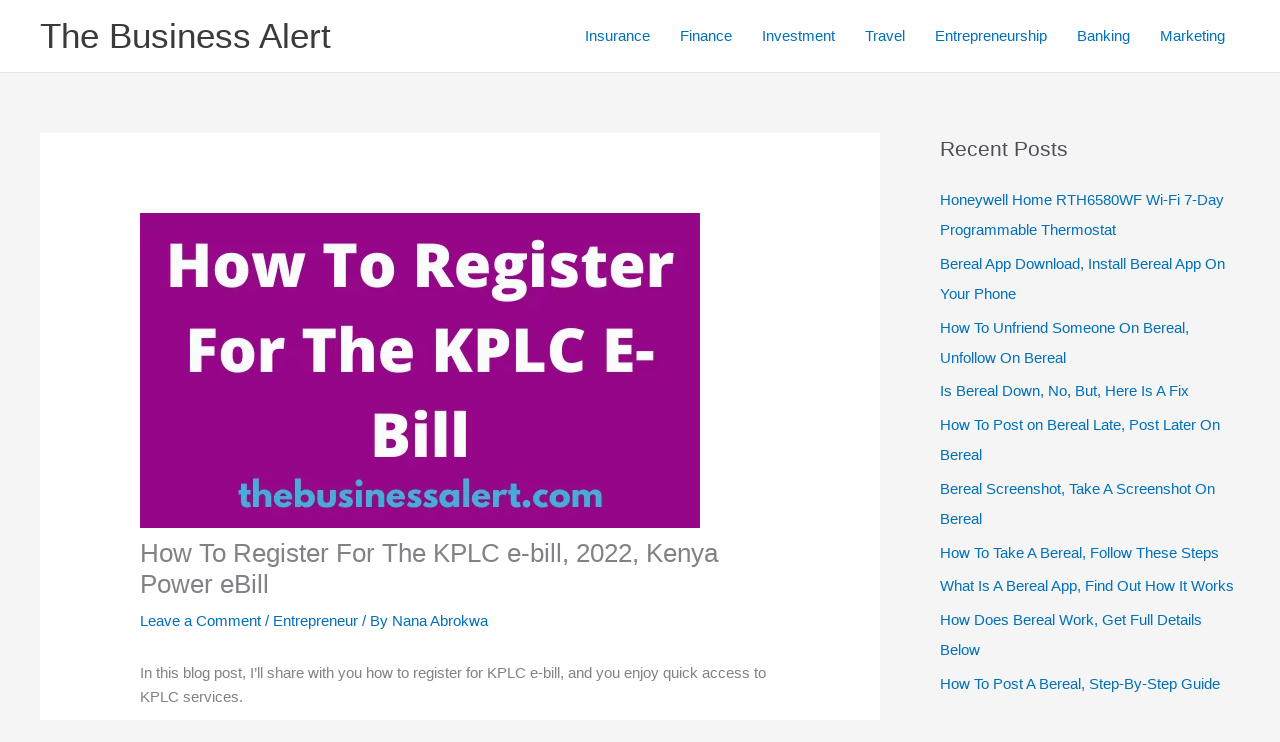

--- FILE ---
content_type: text/html; charset=UTF-8
request_url: https://thebusinessalert.com/how-to-register-for-the-kplc-e-bill-kenya-power-ebill/
body_size: 35707
content:
<!DOCTYPE html>
<html lang="en-US">
<head>
<meta charset="UTF-8">
<meta name="viewport" content="width=device-width, initial-scale=1">
	<link rel="profile" href="https://gmpg.org/xfn/11"> 
	<title>How To Register For The KPLC e-bill, 2022, Kenya Power eBill &#8211; The Business Alert</title>
<meta name='robots' content='max-image-preview:large' />
<link rel="alternate" type="application/rss+xml" title="The Business Alert &raquo; Feed" href="https://thebusinessalert.com/feed/" />
<link rel="alternate" type="application/rss+xml" title="The Business Alert &raquo; Comments Feed" href="https://thebusinessalert.com/comments/feed/" />
<link rel="alternate" type="application/rss+xml" title="The Business Alert &raquo; How To Register For The KPLC e-bill, 2022, Kenya Power eBill Comments Feed" href="https://thebusinessalert.com/how-to-register-for-the-kplc-e-bill-kenya-power-ebill/feed/" />
<link rel="alternate" title="oEmbed (JSON)" type="application/json+oembed" href="https://thebusinessalert.com/wp-json/oembed/1.0/embed?url=https%3A%2F%2Fthebusinessalert.com%2Fhow-to-register-for-the-kplc-e-bill-kenya-power-ebill%2F" />
<link rel="alternate" title="oEmbed (XML)" type="text/xml+oembed" href="https://thebusinessalert.com/wp-json/oembed/1.0/embed?url=https%3A%2F%2Fthebusinessalert.com%2Fhow-to-register-for-the-kplc-e-bill-kenya-power-ebill%2F&#038;format=xml" />
<style id='wp-img-auto-sizes-contain-inline-css'>
img:is([sizes=auto i],[sizes^="auto," i]){contain-intrinsic-size:3000px 1500px}
/*# sourceURL=wp-img-auto-sizes-contain-inline-css */
</style>
<link rel='stylesheet' id='astra-theme-css-css' href='https://thebusinessalert.com/wp-content/themes/astra/assets/css/minified/main.min.css?ver=4.12.1' media='all' />
<style id='astra-theme-css-inline-css'>
.ast-no-sidebar .entry-content .alignfull {margin-left: calc( -50vw + 50%);margin-right: calc( -50vw + 50%);max-width: 100vw;width: 100vw;}.ast-no-sidebar .entry-content .alignwide {margin-left: calc(-41vw + 50%);margin-right: calc(-41vw + 50%);max-width: unset;width: unset;}.ast-no-sidebar .entry-content .alignfull .alignfull,.ast-no-sidebar .entry-content .alignfull .alignwide,.ast-no-sidebar .entry-content .alignwide .alignfull,.ast-no-sidebar .entry-content .alignwide .alignwide,.ast-no-sidebar .entry-content .wp-block-column .alignfull,.ast-no-sidebar .entry-content .wp-block-column .alignwide{width: 100%;margin-left: auto;margin-right: auto;}.wp-block-gallery,.blocks-gallery-grid {margin: 0;}.wp-block-separator {max-width: 100px;}.wp-block-separator.is-style-wide,.wp-block-separator.is-style-dots {max-width: none;}.entry-content .has-2-columns .wp-block-column:first-child {padding-right: 10px;}.entry-content .has-2-columns .wp-block-column:last-child {padding-left: 10px;}@media (max-width: 782px) {.entry-content .wp-block-columns .wp-block-column {flex-basis: 100%;}.entry-content .has-2-columns .wp-block-column:first-child {padding-right: 0;}.entry-content .has-2-columns .wp-block-column:last-child {padding-left: 0;}}body .entry-content .wp-block-latest-posts {margin-left: 0;}body .entry-content .wp-block-latest-posts li {list-style: none;}.ast-no-sidebar .ast-container .entry-content .wp-block-latest-posts {margin-left: 0;}.ast-header-break-point .entry-content .alignwide {margin-left: auto;margin-right: auto;}.entry-content .blocks-gallery-item img {margin-bottom: auto;}.wp-block-pullquote {border-top: 4px solid #555d66;border-bottom: 4px solid #555d66;color: #40464d;}:root{--ast-post-nav-space:0;--ast-container-default-xlg-padding:6.67em;--ast-container-default-lg-padding:5.67em;--ast-container-default-slg-padding:4.34em;--ast-container-default-md-padding:3.34em;--ast-container-default-sm-padding:6.67em;--ast-container-default-xs-padding:2.4em;--ast-container-default-xxs-padding:1.4em;--ast-code-block-background:#EEEEEE;--ast-comment-inputs-background:#FAFAFA;--ast-normal-container-width:1200px;--ast-narrow-container-width:750px;--ast-blog-title-font-weight:normal;--ast-blog-meta-weight:inherit;--ast-global-color-primary:var(--ast-global-color-5);--ast-global-color-secondary:var(--ast-global-color-4);--ast-global-color-alternate-background:var(--ast-global-color-7);--ast-global-color-subtle-background:var(--ast-global-color-6);--ast-bg-style-guide:var( --ast-global-color-secondary,--ast-global-color-5 );--ast-shadow-style-guide:0px 0px 4px 0 #00000057;--ast-global-dark-bg-style:#fff;--ast-global-dark-lfs:#fbfbfb;--ast-widget-bg-color:#fafafa;--ast-wc-container-head-bg-color:#fbfbfb;--ast-title-layout-bg:#eeeeee;--ast-search-border-color:#e7e7e7;--ast-lifter-hover-bg:#e6e6e6;--ast-gallery-block-color:#000;--srfm-color-input-label:var(--ast-global-color-2);}html{font-size:93.75%;}a,.page-title{color:var(--ast-global-color-0);}a:hover,a:focus{color:var(--ast-global-color-1);}body,button,input,select,textarea,.ast-button,.ast-custom-button{font-family:-apple-system,BlinkMacSystemFont,Segoe UI,Roboto,Oxygen-Sans,Ubuntu,Cantarell,Helvetica Neue,sans-serif;font-weight:inherit;font-size:15px;font-size:1rem;line-height:var(--ast-body-line-height,1.65em);}blockquote{color:var(--ast-global-color-3);}.ast-site-identity .site-title a{color:var(--ast-global-color-2);}.site-title{font-size:35px;font-size:2.3333333333333rem;display:block;}.site-header .site-description{font-size:15px;font-size:1rem;display:none;}.entry-title{font-size:26px;font-size:1.7333333333333rem;}.archive .ast-article-post .ast-article-inner,.blog .ast-article-post .ast-article-inner,.archive .ast-article-post .ast-article-inner:hover,.blog .ast-article-post .ast-article-inner:hover{overflow:hidden;}h1,.entry-content :where(h1){font-size:40px;font-size:2.6666666666667rem;line-height:1.4em;}h2,.entry-content :where(h2){font-size:32px;font-size:2.1333333333333rem;line-height:1.3em;}h3,.entry-content :where(h3){font-size:26px;font-size:1.7333333333333rem;line-height:1.3em;}h4,.entry-content :where(h4){font-size:24px;font-size:1.6rem;line-height:1.2em;}h5,.entry-content :where(h5){font-size:20px;font-size:1.3333333333333rem;line-height:1.2em;}h6,.entry-content :where(h6){font-size:16px;font-size:1.0666666666667rem;line-height:1.25em;}::selection{background-color:var(--ast-global-color-0);color:#ffffff;}body,h1,h2,h3,h4,h5,h6,.entry-title a,.entry-content :where(h1,h2,h3,h4,h5,h6){color:var(--ast-global-color-3);}.tagcloud a:hover,.tagcloud a:focus,.tagcloud a.current-item{color:#ffffff;border-color:var(--ast-global-color-0);background-color:var(--ast-global-color-0);}input:focus,input[type="text"]:focus,input[type="email"]:focus,input[type="url"]:focus,input[type="password"]:focus,input[type="reset"]:focus,input[type="search"]:focus,textarea:focus{border-color:var(--ast-global-color-0);}input[type="radio"]:checked,input[type=reset],input[type="checkbox"]:checked,input[type="checkbox"]:hover:checked,input[type="checkbox"]:focus:checked,input[type=range]::-webkit-slider-thumb{border-color:var(--ast-global-color-0);background-color:var(--ast-global-color-0);box-shadow:none;}.site-footer a:hover + .post-count,.site-footer a:focus + .post-count{background:var(--ast-global-color-0);border-color:var(--ast-global-color-0);}.single .nav-links .nav-previous,.single .nav-links .nav-next{color:var(--ast-global-color-0);}.entry-meta,.entry-meta *{line-height:1.45;color:var(--ast-global-color-0);}.entry-meta a:not(.ast-button):hover,.entry-meta a:not(.ast-button):hover *,.entry-meta a:not(.ast-button):focus,.entry-meta a:not(.ast-button):focus *,.page-links > .page-link,.page-links .page-link:hover,.post-navigation a:hover{color:var(--ast-global-color-1);}#cat option,.secondary .calendar_wrap thead a,.secondary .calendar_wrap thead a:visited{color:var(--ast-global-color-0);}.secondary .calendar_wrap #today,.ast-progress-val span{background:var(--ast-global-color-0);}.secondary a:hover + .post-count,.secondary a:focus + .post-count{background:var(--ast-global-color-0);border-color:var(--ast-global-color-0);}.calendar_wrap #today > a{color:#ffffff;}.page-links .page-link,.single .post-navigation a{color:var(--ast-global-color-0);}.ast-search-menu-icon .search-form button.search-submit{padding:0 4px;}.ast-search-menu-icon form.search-form{padding-right:0;}.ast-search-menu-icon.slide-search input.search-field{width:0;}.ast-header-search .ast-search-menu-icon.ast-dropdown-active .search-form,.ast-header-search .ast-search-menu-icon.ast-dropdown-active .search-field:focus{transition:all 0.2s;}.search-form input.search-field:focus{outline:none;}.widget-title,.widget .wp-block-heading{font-size:21px;font-size:1.4rem;color:var(--ast-global-color-3);}#secondary,#secondary button,#secondary input,#secondary select,#secondary textarea{font-size:15px;font-size:1rem;}.ast-search-menu-icon.slide-search a:focus-visible:focus-visible,.astra-search-icon:focus-visible,#close:focus-visible,a:focus-visible,.ast-menu-toggle:focus-visible,.site .skip-link:focus-visible,.wp-block-loginout input:focus-visible,.wp-block-search.wp-block-search__button-inside .wp-block-search__inside-wrapper,.ast-header-navigation-arrow:focus-visible,.ast-orders-table__row .ast-orders-table__cell:focus-visible,a#ast-apply-coupon:focus-visible,#ast-apply-coupon:focus-visible,#close:focus-visible,.button.search-submit:focus-visible,#search_submit:focus,.normal-search:focus-visible,.ast-header-account-wrap:focus-visible,.astra-cart-drawer-close:focus,.ast-single-variation:focus,.ast-button:focus,.ast-builder-button-wrap:has(.ast-custom-button-link:focus),.ast-builder-button-wrap .ast-custom-button-link:focus{outline-style:dotted;outline-color:inherit;outline-width:thin;}input:focus,input[type="text"]:focus,input[type="email"]:focus,input[type="url"]:focus,input[type="password"]:focus,input[type="reset"]:focus,input[type="search"]:focus,input[type="number"]:focus,textarea:focus,.wp-block-search__input:focus,[data-section="section-header-mobile-trigger"] .ast-button-wrap .ast-mobile-menu-trigger-minimal:focus,.ast-mobile-popup-drawer.active .menu-toggle-close:focus,#ast-scroll-top:focus,#coupon_code:focus,#ast-coupon-code:focus{border-style:dotted;border-color:inherit;border-width:thin;}input{outline:none;}.ast-logo-title-inline .site-logo-img{padding-right:1em;}body .ast-oembed-container *{position:absolute;top:0;width:100%;height:100%;left:0;}body .wp-block-embed-pocket-casts .ast-oembed-container *{position:unset;}.ast-single-post-featured-section + article {margin-top: 2em;}.site-content .ast-single-post-featured-section img {width: 100%;overflow: hidden;object-fit: cover;}.site > .ast-single-related-posts-container {margin-top: 0;}@media (min-width: 922px) {.ast-desktop .ast-container--narrow {max-width: var(--ast-narrow-container-width);margin: 0 auto;}}#secondary {margin: 4em 0 2.5em;word-break: break-word;line-height: 2;}#secondary li {margin-bottom: 0.25em;}#secondary li:last-child {margin-bottom: 0;}@media (max-width: 768px) {.js_active .ast-plain-container.ast-single-post #secondary {margin-top: 1.5em;}}.ast-separate-container.ast-two-container #secondary .widget {background-color: #fff;padding: 2em;margin-bottom: 2em;}@media (min-width: 993px) {.ast-left-sidebar #secondary {padding-right: 60px;}.ast-right-sidebar #secondary {padding-left: 60px;}}@media (max-width: 993px) {.ast-right-sidebar #secondary {padding-left: 30px;}.ast-left-sidebar #secondary {padding-right: 30px;}}@media (max-width:921.9px){#ast-desktop-header{display:none;}}@media (min-width:922px){#ast-mobile-header{display:none;}}@media( max-width: 420px ) {.single .nav-links .nav-previous,.single .nav-links .nav-next {width: 100%;text-align: center;}}.wp-block-buttons.aligncenter{justify-content:center;}@media (max-width:921px){.ast-theme-transparent-header #primary,.ast-theme-transparent-header #secondary{padding:0;}}@media (max-width:921px){.ast-plain-container.ast-no-sidebar #primary{padding:0;}}.ast-plain-container.ast-no-sidebar #primary{margin-top:0;margin-bottom:0;}@media (min-width:1200px){.ast-separate-container.ast-right-sidebar .entry-content .wp-block-image.alignfull,.ast-separate-container.ast-left-sidebar .entry-content .wp-block-image.alignfull,.ast-separate-container.ast-right-sidebar .entry-content .wp-block-cover.alignfull,.ast-separate-container.ast-left-sidebar .entry-content .wp-block-cover.alignfull{margin-left:-6.67em;margin-right:-6.67em;max-width:unset;width:unset;}.ast-separate-container.ast-right-sidebar .entry-content .wp-block-image.alignwide,.ast-separate-container.ast-left-sidebar .entry-content .wp-block-image.alignwide,.ast-separate-container.ast-right-sidebar .entry-content .wp-block-cover.alignwide,.ast-separate-container.ast-left-sidebar .entry-content .wp-block-cover.alignwide{margin-left:-20px;margin-right:-20px;max-width:unset;width:unset;}}@media (min-width:1200px){.wp-block-group .has-background{padding:20px;}}@media (min-width:1200px){.ast-separate-container.ast-right-sidebar .entry-content .wp-block-group.alignwide,.ast-separate-container.ast-left-sidebar .entry-content .wp-block-group.alignwide,.ast-separate-container.ast-right-sidebar .entry-content .wp-block-cover.alignwide,.ast-separate-container.ast-left-sidebar .entry-content .wp-block-cover.alignwide{margin-left:-20px;margin-right:-20px;padding-left:20px;padding-right:20px;}.ast-separate-container.ast-right-sidebar .entry-content .wp-block-group.alignfull,.ast-separate-container.ast-left-sidebar .entry-content .wp-block-group.alignfull,.ast-separate-container.ast-right-sidebar .entry-content .wp-block-cover.alignfull,.ast-separate-container.ast-left-sidebar .entry-content .wp-block-cover.alignfull{margin-left:-6.67em;margin-right:-6.67em;padding-left:6.67em;padding-right:6.67em;}}@media (min-width:1200px){.wp-block-cover-image.alignwide .wp-block-cover__inner-container,.wp-block-cover.alignwide .wp-block-cover__inner-container,.wp-block-cover-image.alignfull .wp-block-cover__inner-container,.wp-block-cover.alignfull .wp-block-cover__inner-container{width:100%;}}.wp-block-columns{margin-bottom:unset;}.wp-block-image.size-full{margin:2rem 0;}.wp-block-separator.has-background{padding:0;}.wp-block-gallery{margin-bottom:1.6em;}.wp-block-group{padding-top:4em;padding-bottom:4em;}.wp-block-group__inner-container .wp-block-columns:last-child,.wp-block-group__inner-container :last-child,.wp-block-table table{margin-bottom:0;}.blocks-gallery-grid{width:100%;}.wp-block-navigation-link__content{padding:5px 0;}.wp-block-group .wp-block-group .has-text-align-center,.wp-block-group .wp-block-column .has-text-align-center{max-width:100%;}.has-text-align-center{margin:0 auto;}@media (min-width:1200px){.wp-block-cover__inner-container,.alignwide .wp-block-group__inner-container,.alignfull .wp-block-group__inner-container{max-width:1200px;margin:0 auto;}.wp-block-group.alignnone,.wp-block-group.aligncenter,.wp-block-group.alignleft,.wp-block-group.alignright,.wp-block-group.alignwide,.wp-block-columns.alignwide{margin:2rem 0 1rem 0;}}@media (max-width:1200px){.wp-block-group{padding:3em;}.wp-block-group .wp-block-group{padding:1.5em;}.wp-block-columns,.wp-block-column{margin:1rem 0;}}@media (min-width:921px){.wp-block-columns .wp-block-group{padding:2em;}}@media (max-width:544px){.wp-block-cover-image .wp-block-cover__inner-container,.wp-block-cover .wp-block-cover__inner-container{width:unset;}.wp-block-cover,.wp-block-cover-image{padding:2em 0;}.wp-block-group,.wp-block-cover{padding:2em;}.wp-block-media-text__media img,.wp-block-media-text__media video{width:unset;max-width:100%;}.wp-block-media-text.has-background .wp-block-media-text__content{padding:1em;}}.wp-block-image.aligncenter{margin-left:auto;margin-right:auto;}.wp-block-table.aligncenter{margin-left:auto;margin-right:auto;}@media (min-width:544px){.entry-content .wp-block-media-text.has-media-on-the-right .wp-block-media-text__content{padding:0 8% 0 0;}.entry-content .wp-block-media-text .wp-block-media-text__content{padding:0 0 0 8%;}.ast-plain-container .site-content .entry-content .has-custom-content-position.is-position-bottom-left > *,.ast-plain-container .site-content .entry-content .has-custom-content-position.is-position-bottom-right > *,.ast-plain-container .site-content .entry-content .has-custom-content-position.is-position-top-left > *,.ast-plain-container .site-content .entry-content .has-custom-content-position.is-position-top-right > *,.ast-plain-container .site-content .entry-content .has-custom-content-position.is-position-center-right > *,.ast-plain-container .site-content .entry-content .has-custom-content-position.is-position-center-left > *{margin:0;}}@media (max-width:544px){.entry-content .wp-block-media-text .wp-block-media-text__content{padding:8% 0;}.wp-block-media-text .wp-block-media-text__media img{width:auto;max-width:100%;}}.wp-block-button.is-style-outline .wp-block-button__link{border-color:var(--ast-global-color-0);border-top-width:2px;border-right-width:2px;border-bottom-width:2px;border-left-width:2px;}div.wp-block-button.is-style-outline > .wp-block-button__link:not(.has-text-color),div.wp-block-button.wp-block-button__link.is-style-outline:not(.has-text-color){color:var(--ast-global-color-0);}.wp-block-button.is-style-outline .wp-block-button__link:hover,.wp-block-buttons .wp-block-button.is-style-outline .wp-block-button__link:focus,.wp-block-buttons .wp-block-button.is-style-outline > .wp-block-button__link:not(.has-text-color):hover,.wp-block-buttons .wp-block-button.wp-block-button__link.is-style-outline:not(.has-text-color):hover{color:#ffffff;background-color:var(--ast-global-color-1);border-color:var(--ast-global-color-1);}.post-page-numbers.current .page-link,.ast-pagination .page-numbers.current{color:#ffffff;border-color:var(--ast-global-color-0);background-color:var(--ast-global-color-0);}@media (max-width:921px){.wp-block-button.is-style-outline .wp-block-button__link{padding-top:calc(15px - 2px);padding-right:calc(30px - 2px);padding-bottom:calc(15px - 2px);padding-left:calc(30px - 2px);}}@media (max-width:544px){.wp-block-button.is-style-outline .wp-block-button__link{padding-top:calc(15px - 2px);padding-right:calc(30px - 2px);padding-bottom:calc(15px - 2px);padding-left:calc(30px - 2px);}}@media (min-width:544px){.entry-content > .alignleft{margin-right:20px;}.entry-content > .alignright{margin-left:20px;}.wp-block-group.has-background{padding:20px;}}.wp-block-buttons .wp-block-button.is-style-outline .wp-block-button__link.wp-element-button,.ast-outline-button,.wp-block-uagb-buttons-child .uagb-buttons-repeater.ast-outline-button{border-color:var(--ast-global-color-0);border-top-width:2px;border-right-width:2px;border-bottom-width:2px;border-left-width:2px;font-family:inherit;font-weight:inherit;line-height:1em;}.wp-block-buttons .wp-block-button.is-style-outline > .wp-block-button__link:not(.has-text-color),.wp-block-buttons .wp-block-button.wp-block-button__link.is-style-outline:not(.has-text-color),.ast-outline-button{color:var(--ast-global-color-0);}.wp-block-button.is-style-outline .wp-block-button__link:hover,.wp-block-buttons .wp-block-button.is-style-outline .wp-block-button__link:focus,.wp-block-buttons .wp-block-button.is-style-outline > .wp-block-button__link:not(.has-text-color):hover,.wp-block-buttons .wp-block-button.wp-block-button__link.is-style-outline:not(.has-text-color):hover,.ast-outline-button:hover,.ast-outline-button:focus,.wp-block-uagb-buttons-child .uagb-buttons-repeater.ast-outline-button:hover,.wp-block-uagb-buttons-child .uagb-buttons-repeater.ast-outline-button:focus{color:#ffffff;background-color:var(--ast-global-color-1);border-color:var(--ast-global-color-1);}.wp-block-button .wp-block-button__link.wp-element-button.is-style-outline:not(.has-background),.wp-block-button.is-style-outline>.wp-block-button__link.wp-element-button:not(.has-background),.ast-outline-button{background-color:transparent;}.entry-content[data-ast-blocks-layout] > figure{margin-bottom:1em;}@media (max-width:921px){.ast-left-sidebar #content > .ast-container{display:flex;flex-direction:column-reverse;width:100%;}.ast-separate-container .ast-article-post,.ast-separate-container .ast-article-single{padding:1.5em 2.14em;}.ast-author-box img.avatar{margin:20px 0 0 0;}}@media (max-width:921px){#secondary.secondary{padding-top:0;}.ast-separate-container.ast-right-sidebar #secondary{padding-left:1em;padding-right:1em;}.ast-separate-container.ast-two-container #secondary{padding-left:0;padding-right:0;}.ast-page-builder-template .entry-header #secondary,.ast-page-builder-template #secondary{margin-top:1.5em;}}@media (max-width:921px){.ast-right-sidebar #primary{padding-right:0;}.ast-page-builder-template.ast-left-sidebar #secondary,.ast-page-builder-template.ast-right-sidebar #secondary{padding-right:20px;padding-left:20px;}.ast-right-sidebar #secondary,.ast-left-sidebar #primary{padding-left:0;}.ast-left-sidebar #secondary{padding-right:0;}}@media (min-width:922px){.ast-separate-container.ast-right-sidebar #primary,.ast-separate-container.ast-left-sidebar #primary{border:0;}.search-no-results.ast-separate-container #primary{margin-bottom:4em;}}@media (min-width:922px){.ast-right-sidebar #primary{border-right:1px solid var(--ast-border-color);}.ast-left-sidebar #primary{border-left:1px solid var(--ast-border-color);}.ast-right-sidebar #secondary{border-left:1px solid var(--ast-border-color);margin-left:-1px;}.ast-left-sidebar #secondary{border-right:1px solid var(--ast-border-color);margin-right:-1px;}.ast-separate-container.ast-two-container.ast-right-sidebar #secondary{padding-left:30px;padding-right:0;}.ast-separate-container.ast-two-container.ast-left-sidebar #secondary{padding-right:30px;padding-left:0;}.ast-separate-container.ast-right-sidebar #secondary,.ast-separate-container.ast-left-sidebar #secondary{border:0;margin-left:auto;margin-right:auto;}.ast-separate-container.ast-two-container #secondary .widget:last-child{margin-bottom:0;}}.wp-block-button .wp-block-button__link{color:#ffffff;}.wp-block-button .wp-block-button__link:hover,.wp-block-button .wp-block-button__link:focus{color:#ffffff;background-color:var(--ast-global-color-1);border-color:var(--ast-global-color-1);}.wp-block-button .wp-block-button__link{border:none;background-color:var(--ast-global-color-0);color:#ffffff;font-family:inherit;font-weight:inherit;line-height:1em;padding:15px 30px;}.wp-block-button.is-style-outline .wp-block-button__link{border-style:solid;border-top-width:2px;border-right-width:2px;border-left-width:2px;border-bottom-width:2px;border-color:var(--ast-global-color-0);padding-top:calc(15px - 2px);padding-right:calc(30px - 2px);padding-bottom:calc(15px - 2px);padding-left:calc(30px - 2px);}@media (max-width:921px){.wp-block-button .wp-block-button__link{border:none;padding:15px 30px;}.wp-block-button.is-style-outline .wp-block-button__link{padding-top:calc(15px - 2px);padding-right:calc(30px - 2px);padding-bottom:calc(15px - 2px);padding-left:calc(30px - 2px);}}@media (max-width:544px){.wp-block-button .wp-block-button__link{border:none;padding:15px 30px;}.wp-block-button.is-style-outline .wp-block-button__link{padding-top:calc(15px - 2px);padding-right:calc(30px - 2px);padding-bottom:calc(15px - 2px);padding-left:calc(30px - 2px);}}.menu-toggle,button,.ast-button,.ast-custom-button,.button,input#submit,input[type="button"],input[type="submit"],input[type="reset"]{border-style:solid;border-top-width:0;border-right-width:0;border-left-width:0;border-bottom-width:0;color:#ffffff;border-color:var(--ast-global-color-0);background-color:var(--ast-global-color-0);padding-top:10px;padding-right:40px;padding-bottom:10px;padding-left:40px;font-family:inherit;font-weight:inherit;line-height:1em;}button:focus,.menu-toggle:hover,button:hover,.ast-button:hover,.ast-custom-button:hover .button:hover,.ast-custom-button:hover ,input[type=reset]:hover,input[type=reset]:focus,input#submit:hover,input#submit:focus,input[type="button"]:hover,input[type="button"]:focus,input[type="submit"]:hover,input[type="submit"]:focus{color:#ffffff;background-color:var(--ast-global-color-1);border-color:var(--ast-global-color-1);}@media (max-width:921px){.ast-mobile-header-stack .main-header-bar .ast-search-menu-icon{display:inline-block;}.ast-header-break-point.ast-header-custom-item-outside .ast-mobile-header-stack .main-header-bar .ast-search-icon{margin:0;}.ast-comment-avatar-wrap img{max-width:2.5em;}.ast-comment-meta{padding:0 1.8888em 1.3333em;}.ast-separate-container .ast-comment-list li.depth-1{padding:1.5em 2.14em;}.ast-separate-container .comment-respond{padding:2em 2.14em;}}@media (min-width:544px){.ast-container{max-width:100%;}}@media (max-width:544px){.ast-separate-container .ast-article-post,.ast-separate-container .ast-article-single,.ast-separate-container .comments-title,.ast-separate-container .ast-archive-description{padding:1.5em 1em;}.ast-separate-container #content .ast-container{padding-left:0.54em;padding-right:0.54em;}.ast-separate-container .ast-comment-list .bypostauthor{padding:.5em;}.ast-search-menu-icon.ast-dropdown-active .search-field{width:170px;}.ast-separate-container #secondary{padding-top:0;}.ast-separate-container.ast-two-container #secondary .widget{margin-bottom:1.5em;padding-left:1em;padding-right:1em;}} #ast-mobile-header .ast-site-header-cart-li a{pointer-events:none;}.ast-no-sidebar.ast-separate-container .entry-content .alignfull {margin-left: -6.67em;margin-right: -6.67em;width: auto;}@media (max-width: 1200px) {.ast-no-sidebar.ast-separate-container .entry-content .alignfull {margin-left: -2.4em;margin-right: -2.4em;}}@media (max-width: 768px) {.ast-no-sidebar.ast-separate-container .entry-content .alignfull {margin-left: -2.14em;margin-right: -2.14em;}}@media (max-width: 544px) {.ast-no-sidebar.ast-separate-container .entry-content .alignfull {margin-left: -1em;margin-right: -1em;}}.ast-no-sidebar.ast-separate-container .entry-content .alignwide {margin-left: -20px;margin-right: -20px;}.ast-no-sidebar.ast-separate-container .entry-content .wp-block-column .alignfull,.ast-no-sidebar.ast-separate-container .entry-content .wp-block-column .alignwide {margin-left: auto;margin-right: auto;width: 100%;}@media (max-width:921px){.site-title{display:block;}.site-header .site-description{display:none;}h1,.entry-content :where(h1){font-size:30px;}h2,.entry-content :where(h2){font-size:25px;}h3,.entry-content :where(h3){font-size:20px;}}@media (max-width:544px){.site-title{display:block;}.site-header .site-description{display:none;}h1,.entry-content :where(h1){font-size:30px;}h2,.entry-content :where(h2){font-size:25px;}h3,.entry-content :where(h3){font-size:20px;}}@media (max-width:921px){html{font-size:85.5%;}}@media (max-width:544px){html{font-size:85.5%;}}@media (min-width:922px){.ast-container{max-width:1240px;}}@media (min-width:922px){.site-content .ast-container{display:flex;}}@media (max-width:921px){.site-content .ast-container{flex-direction:column;}}@media (min-width:922px){.main-header-menu .sub-menu .menu-item.ast-left-align-sub-menu:hover > .sub-menu,.main-header-menu .sub-menu .menu-item.ast-left-align-sub-menu.focus > .sub-menu{margin-left:-0px;}}.site .comments-area{padding-bottom:3em;}blockquote {padding: 1.2em;}:root .has-ast-global-color-0-color{color:var(--ast-global-color-0);}:root .has-ast-global-color-0-background-color{background-color:var(--ast-global-color-0);}:root .wp-block-button .has-ast-global-color-0-color{color:var(--ast-global-color-0);}:root .wp-block-button .has-ast-global-color-0-background-color{background-color:var(--ast-global-color-0);}:root .has-ast-global-color-1-color{color:var(--ast-global-color-1);}:root .has-ast-global-color-1-background-color{background-color:var(--ast-global-color-1);}:root .wp-block-button .has-ast-global-color-1-color{color:var(--ast-global-color-1);}:root .wp-block-button .has-ast-global-color-1-background-color{background-color:var(--ast-global-color-1);}:root .has-ast-global-color-2-color{color:var(--ast-global-color-2);}:root .has-ast-global-color-2-background-color{background-color:var(--ast-global-color-2);}:root .wp-block-button .has-ast-global-color-2-color{color:var(--ast-global-color-2);}:root .wp-block-button .has-ast-global-color-2-background-color{background-color:var(--ast-global-color-2);}:root .has-ast-global-color-3-color{color:var(--ast-global-color-3);}:root .has-ast-global-color-3-background-color{background-color:var(--ast-global-color-3);}:root .wp-block-button .has-ast-global-color-3-color{color:var(--ast-global-color-3);}:root .wp-block-button .has-ast-global-color-3-background-color{background-color:var(--ast-global-color-3);}:root .has-ast-global-color-4-color{color:var(--ast-global-color-4);}:root .has-ast-global-color-4-background-color{background-color:var(--ast-global-color-4);}:root .wp-block-button .has-ast-global-color-4-color{color:var(--ast-global-color-4);}:root .wp-block-button .has-ast-global-color-4-background-color{background-color:var(--ast-global-color-4);}:root .has-ast-global-color-5-color{color:var(--ast-global-color-5);}:root .has-ast-global-color-5-background-color{background-color:var(--ast-global-color-5);}:root .wp-block-button .has-ast-global-color-5-color{color:var(--ast-global-color-5);}:root .wp-block-button .has-ast-global-color-5-background-color{background-color:var(--ast-global-color-5);}:root .has-ast-global-color-6-color{color:var(--ast-global-color-6);}:root .has-ast-global-color-6-background-color{background-color:var(--ast-global-color-6);}:root .wp-block-button .has-ast-global-color-6-color{color:var(--ast-global-color-6);}:root .wp-block-button .has-ast-global-color-6-background-color{background-color:var(--ast-global-color-6);}:root .has-ast-global-color-7-color{color:var(--ast-global-color-7);}:root .has-ast-global-color-7-background-color{background-color:var(--ast-global-color-7);}:root .wp-block-button .has-ast-global-color-7-color{color:var(--ast-global-color-7);}:root .wp-block-button .has-ast-global-color-7-background-color{background-color:var(--ast-global-color-7);}:root .has-ast-global-color-8-color{color:var(--ast-global-color-8);}:root .has-ast-global-color-8-background-color{background-color:var(--ast-global-color-8);}:root .wp-block-button .has-ast-global-color-8-color{color:var(--ast-global-color-8);}:root .wp-block-button .has-ast-global-color-8-background-color{background-color:var(--ast-global-color-8);}:root{--ast-global-color-0:#0170B9;--ast-global-color-1:#3a3a3a;--ast-global-color-2:#3a3a3a;--ast-global-color-3:#4B4F58;--ast-global-color-4:#F5F5F5;--ast-global-color-5:#FFFFFF;--ast-global-color-6:#E5E5E5;--ast-global-color-7:#424242;--ast-global-color-8:#000000;}:root {--ast-border-color : #dddddd;}.ast-single-entry-banner {-js-display: flex;display: flex;flex-direction: column;justify-content: center;text-align: center;position: relative;background: var(--ast-title-layout-bg);}.ast-single-entry-banner[data-banner-layout="layout-1"] {max-width: 1200px;background: inherit;padding: 20px 0;}.ast-single-entry-banner[data-banner-width-type="custom"] {margin: 0 auto;width: 100%;}.ast-single-entry-banner + .site-content .entry-header {margin-bottom: 0;}.site .ast-author-avatar {--ast-author-avatar-size: ;}a.ast-underline-text {text-decoration: underline;}.ast-container > .ast-terms-link {position: relative;display: block;}a.ast-button.ast-badge-tax {padding: 4px 8px;border-radius: 3px;font-size: inherit;}header.entry-header:not(.related-entry-header){text-align:left;}header.entry-header:not(.related-entry-header) > *:not(:last-child){margin-bottom:10px;}@media (max-width:921px){header.entry-header:not(.related-entry-header){text-align:left;}}@media (max-width:544px){header.entry-header:not(.related-entry-header){text-align:left;}}.ast-archive-entry-banner {-js-display: flex;display: flex;flex-direction: column;justify-content: center;text-align: center;position: relative;background: var(--ast-title-layout-bg);}.ast-archive-entry-banner[data-banner-width-type="custom"] {margin: 0 auto;width: 100%;}.ast-archive-entry-banner[data-banner-layout="layout-1"] {background: inherit;padding: 20px 0;text-align: left;}body.archive .ast-archive-description{max-width:1200px;width:100%;text-align:left;padding-top:3em;padding-right:3em;padding-bottom:3em;padding-left:3em;}body.archive .ast-archive-description .ast-archive-title,body.archive .ast-archive-description .ast-archive-title *{font-size:40px;font-size:2.6666666666667rem;}body.archive .ast-archive-description > *:not(:last-child){margin-bottom:10px;}@media (max-width:921px){body.archive .ast-archive-description{text-align:left;}}@media (max-width:544px){body.archive .ast-archive-description{text-align:left;}}.ast-breadcrumbs .trail-browse,.ast-breadcrumbs .trail-items,.ast-breadcrumbs .trail-items li{display:inline-block;margin:0;padding:0;border:none;background:inherit;text-indent:0;text-decoration:none;}.ast-breadcrumbs .trail-browse{font-size:inherit;font-style:inherit;font-weight:inherit;color:inherit;}.ast-breadcrumbs .trail-items{list-style:none;}.trail-items li::after{padding:0 0.3em;content:"\00bb";}.trail-items li:last-of-type::after{display:none;}h1,h2,h3,h4,h5,h6,.entry-content :where(h1,h2,h3,h4,h5,h6){color:var(--ast-global-color-2);}@media (max-width:921px){.ast-builder-grid-row-container.ast-builder-grid-row-tablet-3-firstrow .ast-builder-grid-row > *:first-child,.ast-builder-grid-row-container.ast-builder-grid-row-tablet-3-lastrow .ast-builder-grid-row > *:last-child{grid-column:1 / -1;}}@media (max-width:544px){.ast-builder-grid-row-container.ast-builder-grid-row-mobile-3-firstrow .ast-builder-grid-row > *:first-child,.ast-builder-grid-row-container.ast-builder-grid-row-mobile-3-lastrow .ast-builder-grid-row > *:last-child{grid-column:1 / -1;}}.ast-builder-layout-element[data-section="title_tagline"]{display:flex;}@media (max-width:921px){.ast-header-break-point .ast-builder-layout-element[data-section="title_tagline"]{display:flex;}}@media (max-width:544px){.ast-header-break-point .ast-builder-layout-element[data-section="title_tagline"]{display:flex;}}.ast-builder-menu-1{font-family:inherit;font-weight:inherit;}.ast-builder-menu-1 .sub-menu,.ast-builder-menu-1 .inline-on-mobile .sub-menu{border-top-width:2px;border-bottom-width:0px;border-right-width:0px;border-left-width:0px;border-color:var(--ast-global-color-0);border-style:solid;}.ast-builder-menu-1 .sub-menu .sub-menu{top:-2px;}.ast-builder-menu-1 .main-header-menu > .menu-item > .sub-menu,.ast-builder-menu-1 .main-header-menu > .menu-item > .astra-full-megamenu-wrapper{margin-top:0px;}.ast-desktop .ast-builder-menu-1 .main-header-menu > .menu-item > .sub-menu:before,.ast-desktop .ast-builder-menu-1 .main-header-menu > .menu-item > .astra-full-megamenu-wrapper:before{height:calc( 0px + 2px + 5px );}.ast-desktop .ast-builder-menu-1 .menu-item .sub-menu .menu-link{border-style:none;}@media (max-width:921px){.ast-header-break-point .ast-builder-menu-1 .menu-item.menu-item-has-children > .ast-menu-toggle{top:0;}.ast-builder-menu-1 .inline-on-mobile .menu-item.menu-item-has-children > .ast-menu-toggle{right:-15px;}.ast-builder-menu-1 .menu-item-has-children > .menu-link:after{content:unset;}.ast-builder-menu-1 .main-header-menu > .menu-item > .sub-menu,.ast-builder-menu-1 .main-header-menu > .menu-item > .astra-full-megamenu-wrapper{margin-top:0;}}@media (max-width:544px){.ast-header-break-point .ast-builder-menu-1 .menu-item.menu-item-has-children > .ast-menu-toggle{top:0;}.ast-builder-menu-1 .main-header-menu > .menu-item > .sub-menu,.ast-builder-menu-1 .main-header-menu > .menu-item > .astra-full-megamenu-wrapper{margin-top:0;}}.ast-builder-menu-1{display:flex;}@media (max-width:921px){.ast-header-break-point .ast-builder-menu-1{display:flex;}}@media (max-width:544px){.ast-header-break-point .ast-builder-menu-1{display:flex;}}.site-below-footer-wrap{padding-top:20px;padding-bottom:20px;}.site-below-footer-wrap[data-section="section-below-footer-builder"]{background-color:var( --ast-global-color-primary,--ast-global-color-4 );min-height:80px;border-style:solid;border-width:0px;border-top-width:1px;border-top-color:var(--ast-global-color-subtle-background,--ast-global-color-6);}.site-below-footer-wrap[data-section="section-below-footer-builder"] .ast-builder-grid-row{max-width:1200px;min-height:80px;margin-left:auto;margin-right:auto;}.site-below-footer-wrap[data-section="section-below-footer-builder"] .ast-builder-grid-row,.site-below-footer-wrap[data-section="section-below-footer-builder"] .site-footer-section{align-items:flex-start;}.site-below-footer-wrap[data-section="section-below-footer-builder"].ast-footer-row-inline .site-footer-section{display:flex;margin-bottom:0;}.ast-builder-grid-row-full .ast-builder-grid-row{grid-template-columns:1fr;}@media (max-width:921px){.site-below-footer-wrap[data-section="section-below-footer-builder"].ast-footer-row-tablet-inline .site-footer-section{display:flex;margin-bottom:0;}.site-below-footer-wrap[data-section="section-below-footer-builder"].ast-footer-row-tablet-stack .site-footer-section{display:block;margin-bottom:10px;}.ast-builder-grid-row-container.ast-builder-grid-row-tablet-full .ast-builder-grid-row{grid-template-columns:1fr;}}@media (max-width:544px){.site-below-footer-wrap[data-section="section-below-footer-builder"].ast-footer-row-mobile-inline .site-footer-section{display:flex;margin-bottom:0;}.site-below-footer-wrap[data-section="section-below-footer-builder"].ast-footer-row-mobile-stack .site-footer-section{display:block;margin-bottom:10px;}.ast-builder-grid-row-container.ast-builder-grid-row-mobile-full .ast-builder-grid-row{grid-template-columns:1fr;}}.site-below-footer-wrap[data-section="section-below-footer-builder"]{display:grid;}@media (max-width:921px){.ast-header-break-point .site-below-footer-wrap[data-section="section-below-footer-builder"]{display:grid;}}@media (max-width:544px){.ast-header-break-point .site-below-footer-wrap[data-section="section-below-footer-builder"]{display:grid;}}.ast-footer-copyright{text-align:center;}.ast-footer-copyright.site-footer-focus-item {color:#3a3a3a;}@media (max-width:921px){.ast-footer-copyright{text-align:center;}}@media (max-width:544px){.ast-footer-copyright{text-align:center;}}.ast-footer-copyright.ast-builder-layout-element{display:flex;}@media (max-width:921px){.ast-header-break-point .ast-footer-copyright.ast-builder-layout-element{display:flex;}}@media (max-width:544px){.ast-header-break-point .ast-footer-copyright.ast-builder-layout-element{display:flex;}}.ast-header-break-point .main-header-bar{border-bottom-width:1px;}@media (min-width:922px){.main-header-bar{border-bottom-width:1px;}}@media (min-width:922px){#primary{width:70%;}#secondary{width:30%;}}.main-header-menu .menu-item, #astra-footer-menu .menu-item, .main-header-bar .ast-masthead-custom-menu-items{-js-display:flex;display:flex;-webkit-box-pack:center;-webkit-justify-content:center;-moz-box-pack:center;-ms-flex-pack:center;justify-content:center;-webkit-box-orient:vertical;-webkit-box-direction:normal;-webkit-flex-direction:column;-moz-box-orient:vertical;-moz-box-direction:normal;-ms-flex-direction:column;flex-direction:column;}.main-header-menu > .menu-item > .menu-link, #astra-footer-menu > .menu-item > .menu-link{height:100%;-webkit-box-align:center;-webkit-align-items:center;-moz-box-align:center;-ms-flex-align:center;align-items:center;-js-display:flex;display:flex;}.ast-header-break-point .main-navigation ul .menu-item .menu-link .icon-arrow:first-of-type svg{top:.2em;margin-top:0px;margin-left:0px;width:.65em;transform:translate(0, -2px) rotateZ(270deg);}.ast-mobile-popup-content .ast-submenu-expanded > .ast-menu-toggle{transform:rotateX(180deg);overflow-y:auto;}@media (min-width:922px){.ast-builder-menu .main-navigation > ul > li:last-child a{margin-right:0;}}.ast-separate-container .ast-article-inner{background-color:transparent;background-image:none;}.ast-separate-container .ast-article-post{background-color:var(--ast-global-color-5);}@media (max-width:921px){.ast-separate-container .ast-article-post{background-color:var(--ast-global-color-5);}}@media (max-width:544px){.ast-separate-container .ast-article-post{background-color:var(--ast-global-color-5);}}.ast-separate-container .ast-article-single:not(.ast-related-post), .ast-separate-container .error-404, .ast-separate-container .no-results, .single.ast-separate-container  .ast-author-meta, .ast-separate-container .related-posts-title-wrapper, .ast-separate-container .comments-count-wrapper, .ast-box-layout.ast-plain-container .site-content, .ast-padded-layout.ast-plain-container .site-content, .ast-separate-container .ast-archive-description, .ast-separate-container .comments-area .comment-respond, .ast-separate-container .comments-area .ast-comment-list li, .ast-separate-container .comments-area .comments-title{background-color:var(--ast-global-color-5);}@media (max-width:921px){.ast-separate-container .ast-article-single:not(.ast-related-post), .ast-separate-container .error-404, .ast-separate-container .no-results, .single.ast-separate-container  .ast-author-meta, .ast-separate-container .related-posts-title-wrapper, .ast-separate-container .comments-count-wrapper, .ast-box-layout.ast-plain-container .site-content, .ast-padded-layout.ast-plain-container .site-content, .ast-separate-container .ast-archive-description{background-color:var(--ast-global-color-5);}}@media (max-width:544px){.ast-separate-container .ast-article-single:not(.ast-related-post), .ast-separate-container .error-404, .ast-separate-container .no-results, .single.ast-separate-container  .ast-author-meta, .ast-separate-container .related-posts-title-wrapper, .ast-separate-container .comments-count-wrapper, .ast-box-layout.ast-plain-container .site-content, .ast-padded-layout.ast-plain-container .site-content, .ast-separate-container .ast-archive-description{background-color:var(--ast-global-color-5);}}.ast-separate-container.ast-two-container #secondary .widget{background-color:var(--ast-global-color-5);}@media (max-width:921px){.ast-separate-container.ast-two-container #secondary .widget{background-color:var(--ast-global-color-5);}}@media (max-width:544px){.ast-separate-container.ast-two-container #secondary .widget{background-color:var(--ast-global-color-5);}}
		.ast-related-post-title, .entry-meta * {
			word-break: break-word;
		}
		.ast-related-post-cta.read-more .ast-related-post-link {
			text-decoration: none;
		}
		.ast-page-builder-template .ast-related-post .entry-header, .ast-related-post-content .entry-header, .ast-related-post-content .entry-meta {
			margin: 1em auto 1em auto;
			padding: 0;
		}
		.ast-related-posts-wrapper {
			display: grid;
			grid-column-gap: 25px;
			grid-row-gap: 25px;
		}
		.ast-related-posts-wrapper .ast-related-post, .ast-related-post-featured-section {
			padding: 0;
			margin: 0;
			width: 100%;
			position: relative;
		}
		.ast-related-posts-inner-section {
			height: 100%;
		}
		.post-has-thumb + .entry-header, .post-has-thumb + .entry-content {
			margin-top: 1em;
		}
		.ast-related-post-content .entry-meta {
			margin-top: 0.5em;
		}
		.ast-related-posts-inner-section .post-thumb-img-content {
			margin: 0;
			position: relative;
		}
		
				.ast-separate-container .ast-related-posts-title {
					margin: 0 0 20px 0;
				}
				.ast-related-posts-title-section {
					border-top: 1px solid #eeeeee;
				}
				.ast-related-posts-title {
					margin: 20px 0;
				}
				.ast-page-builder-template .ast-related-posts-title-section, .ast-page-builder-template .ast-single-related-posts-container {
					padding: 0 20px;
				}
				.ast-separate-container .ast-single-related-posts-container {
					padding: 5.34em 6.67em;
				}
				.ast-single-related-posts-container {
					margin: 2em 0;
				}
				.ast-separate-container .ast-related-posts-title-section, .ast-page-builder-template .ast-single-related-posts-container {
					border-top: 0;
					margin-top: 0;
				}
				@media (max-width: 1200px) {
					.ast-separate-container .ast-single-related-posts-container {
						padding: 3.34em 2.4em;
					}
				}
			.ast-single-related-posts-container .ast-related-posts-wrapper{grid-template-columns:repeat( 2, 1fr );}.ast-related-posts-inner-section .ast-date-meta .posted-on, .ast-related-posts-inner-section .ast-date-meta .posted-on *{background:var(--ast-global-color-0);color:#ffffff;}.ast-related-posts-inner-section .ast-date-meta .posted-on .date-month, .ast-related-posts-inner-section .ast-date-meta .posted-on .date-year{color:#ffffff;}.ast-single-related-posts-container{background-color:var(--ast-global-color-5);}.ast-related-posts-title{font-size:30px;font-size:2rem;line-height:1.6em;}.ast-related-posts-title-section .ast-related-posts-title{text-align:left;}.ast-related-post-content .entry-header .ast-related-post-title, .ast-related-post-content .entry-header .ast-related-post-title a{font-size:20px;font-size:1.3333333333333rem;line-height:1em;}.ast-related-post-content .entry-meta, .ast-related-post-content .entry-meta *{font-size:14px;font-size:0.93333333333333rem;line-height:1.6em;}.ast-related-cat-style--badge .cat-links > a, .ast-related-tag-style--badge .tags-links > a{border-style:solid;border-top-width:0;border-right-width:0;border-left-width:0;border-bottom-width:0;padding:4px 8px;border-radius:3px;font-size:inherit;color:#fff;border-color:var(--ast-global-color-0);background-color:var(--ast-global-color-0);}.ast-related-cat-style--badge .cat-links > a:hover, .ast-related-tag-style--badge .tags-links > a:hover{color:#fff;background-color:var(--ast-global-color-1);border-color:var(--ast-global-color-1);}.ast-related-cat-style--underline .cat-links > a, .ast-related-tag-style--underline .tags-links > a{text-decoration:underline;}@media (max-width:921px){.ast-single-related-posts-container .ast-related-posts-wrapper .ast-related-post{width:100%;}.ast-single-related-posts-container .ast-related-posts-wrapper{grid-template-columns:repeat( 2, 1fr );}}@media (max-width:544px){.ast-single-related-posts-container .ast-related-posts-wrapper{grid-template-columns:1fr;}}.site .ast-single-related-posts-container{padding-top:2.5em;padding-bottom:2.5em;padding-left:2.5em;padding-right:2.5em;margin-top:2em;}.ast-mobile-header-content > *,.ast-desktop-header-content > * {padding: 10px 0;height: auto;}.ast-mobile-header-content > *:first-child,.ast-desktop-header-content > *:first-child {padding-top: 10px;}.ast-mobile-header-content > .ast-builder-menu,.ast-desktop-header-content > .ast-builder-menu {padding-top: 0;}.ast-mobile-header-content > *:last-child,.ast-desktop-header-content > *:last-child {padding-bottom: 0;}.ast-mobile-header-content .ast-search-menu-icon.ast-inline-search label,.ast-desktop-header-content .ast-search-menu-icon.ast-inline-search label {width: 100%;}.ast-desktop-header-content .main-header-bar-navigation .ast-submenu-expanded > .ast-menu-toggle::before {transform: rotateX(180deg);}#ast-desktop-header .ast-desktop-header-content,.ast-mobile-header-content .ast-search-icon,.ast-desktop-header-content .ast-search-icon,.ast-mobile-header-wrap .ast-mobile-header-content,.ast-main-header-nav-open.ast-popup-nav-open .ast-mobile-header-wrap .ast-mobile-header-content,.ast-main-header-nav-open.ast-popup-nav-open .ast-desktop-header-content {display: none;}.ast-main-header-nav-open.ast-header-break-point #ast-desktop-header .ast-desktop-header-content,.ast-main-header-nav-open.ast-header-break-point .ast-mobile-header-wrap .ast-mobile-header-content {display: block;}.ast-desktop .ast-desktop-header-content .astra-menu-animation-slide-up > .menu-item > .sub-menu,.ast-desktop .ast-desktop-header-content .astra-menu-animation-slide-up > .menu-item .menu-item > .sub-menu,.ast-desktop .ast-desktop-header-content .astra-menu-animation-slide-down > .menu-item > .sub-menu,.ast-desktop .ast-desktop-header-content .astra-menu-animation-slide-down > .menu-item .menu-item > .sub-menu,.ast-desktop .ast-desktop-header-content .astra-menu-animation-fade > .menu-item > .sub-menu,.ast-desktop .ast-desktop-header-content .astra-menu-animation-fade > .menu-item .menu-item > .sub-menu {opacity: 1;visibility: visible;}.ast-hfb-header.ast-default-menu-enable.ast-header-break-point .ast-mobile-header-wrap .ast-mobile-header-content .main-header-bar-navigation {width: unset;margin: unset;}.ast-mobile-header-content.content-align-flex-end .main-header-bar-navigation .menu-item-has-children > .ast-menu-toggle,.ast-desktop-header-content.content-align-flex-end .main-header-bar-navigation .menu-item-has-children > .ast-menu-toggle {left: calc( 20px - 0.907em);right: auto;}.ast-mobile-header-content .ast-search-menu-icon,.ast-mobile-header-content .ast-search-menu-icon.slide-search,.ast-desktop-header-content .ast-search-menu-icon,.ast-desktop-header-content .ast-search-menu-icon.slide-search {width: 100%;position: relative;display: block;right: auto;transform: none;}.ast-mobile-header-content .ast-search-menu-icon.slide-search .search-form,.ast-mobile-header-content .ast-search-menu-icon .search-form,.ast-desktop-header-content .ast-search-menu-icon.slide-search .search-form,.ast-desktop-header-content .ast-search-menu-icon .search-form {right: 0;visibility: visible;opacity: 1;position: relative;top: auto;transform: none;padding: 0;display: block;overflow: hidden;}.ast-mobile-header-content .ast-search-menu-icon.ast-inline-search .search-field,.ast-mobile-header-content .ast-search-menu-icon .search-field,.ast-desktop-header-content .ast-search-menu-icon.ast-inline-search .search-field,.ast-desktop-header-content .ast-search-menu-icon .search-field {width: 100%;padding-right: 5.5em;}.ast-mobile-header-content .ast-search-menu-icon .search-submit,.ast-desktop-header-content .ast-search-menu-icon .search-submit {display: block;position: absolute;height: 100%;top: 0;right: 0;padding: 0 1em;border-radius: 0;}.ast-hfb-header.ast-default-menu-enable.ast-header-break-point .ast-mobile-header-wrap .ast-mobile-header-content .main-header-bar-navigation ul .sub-menu .menu-link {padding-left: 30px;}.ast-hfb-header.ast-default-menu-enable.ast-header-break-point .ast-mobile-header-wrap .ast-mobile-header-content .main-header-bar-navigation .sub-menu .menu-item .menu-item .menu-link {padding-left: 40px;}.ast-mobile-popup-drawer.active .ast-mobile-popup-inner{background-color:#ffffff;;}.ast-mobile-header-wrap .ast-mobile-header-content, .ast-desktop-header-content{background-color:#ffffff;;}.ast-mobile-popup-content > *, .ast-mobile-header-content > *, .ast-desktop-popup-content > *, .ast-desktop-header-content > *{padding-top:0px;padding-bottom:0px;}.content-align-flex-start .ast-builder-layout-element{justify-content:flex-start;}.content-align-flex-start .main-header-menu{text-align:left;}.ast-mobile-popup-drawer.active .menu-toggle-close{color:#3a3a3a;}.ast-mobile-header-wrap .ast-primary-header-bar,.ast-primary-header-bar .site-primary-header-wrap{min-height:70px;}.ast-desktop .ast-primary-header-bar .main-header-menu > .menu-item{line-height:70px;}.ast-header-break-point #masthead .ast-mobile-header-wrap .ast-primary-header-bar,.ast-header-break-point #masthead .ast-mobile-header-wrap .ast-below-header-bar,.ast-header-break-point #masthead .ast-mobile-header-wrap .ast-above-header-bar{padding-left:20px;padding-right:20px;}.ast-header-break-point .ast-primary-header-bar{border-bottom-width:1px;border-bottom-color:var( --ast-global-color-subtle-background,--ast-global-color-7 );border-bottom-style:solid;}@media (min-width:922px){.ast-primary-header-bar{border-bottom-width:1px;border-bottom-color:var( --ast-global-color-subtle-background,--ast-global-color-7 );border-bottom-style:solid;}}.ast-primary-header-bar{background-color:var( --ast-global-color-primary,--ast-global-color-4 );}.ast-primary-header-bar{display:block;}@media (max-width:921px){.ast-header-break-point .ast-primary-header-bar{display:grid;}}@media (max-width:544px){.ast-header-break-point .ast-primary-header-bar{display:grid;}}[data-section="section-header-mobile-trigger"] .ast-button-wrap .ast-mobile-menu-trigger-minimal{color:var(--ast-global-color-0);border:none;background:transparent;}[data-section="section-header-mobile-trigger"] .ast-button-wrap .mobile-menu-toggle-icon .ast-mobile-svg{width:20px;height:20px;fill:var(--ast-global-color-0);}[data-section="section-header-mobile-trigger"] .ast-button-wrap .mobile-menu-wrap .mobile-menu{color:var(--ast-global-color-0);}.ast-builder-menu-mobile .main-navigation .menu-item.menu-item-has-children > .ast-menu-toggle{top:0;}.ast-builder-menu-mobile .main-navigation .menu-item-has-children > .menu-link:after{content:unset;}.ast-hfb-header .ast-builder-menu-mobile .main-header-menu, .ast-hfb-header .ast-builder-menu-mobile .main-navigation .menu-item .menu-link, .ast-hfb-header .ast-builder-menu-mobile .main-navigation .menu-item .sub-menu .menu-link{border-style:none;}.ast-builder-menu-mobile .main-navigation .menu-item.menu-item-has-children > .ast-menu-toggle{top:0;}@media (max-width:921px){.ast-builder-menu-mobile .main-navigation .menu-item.menu-item-has-children > .ast-menu-toggle{top:0;}.ast-builder-menu-mobile .main-navigation .menu-item-has-children > .menu-link:after{content:unset;}}@media (max-width:544px){.ast-builder-menu-mobile .main-navigation .menu-item.menu-item-has-children > .ast-menu-toggle{top:0;}}.ast-builder-menu-mobile .main-navigation{display:block;}@media (max-width:921px){.ast-header-break-point .ast-builder-menu-mobile .main-navigation{display:block;}}@media (max-width:544px){.ast-header-break-point .ast-builder-menu-mobile .main-navigation{display:block;}}.comment-reply-title{font-size:24px;font-size:1.6rem;}.ast-comment-meta{line-height:1.666666667;color:var(--ast-global-color-0);font-size:12px;font-size:0.8rem;}.ast-comment-list #cancel-comment-reply-link{font-size:15px;font-size:1rem;}.comments-title {padding: 2em 0;}.comments-title {word-wrap: break-word;font-weight: normal;}.ast-comment-list {margin: 0;word-wrap: break-word;padding-bottom: 0.5em;list-style: none;}.ast-comment-list li {list-style: none;}.ast-comment-list .ast-comment-edit-reply-wrap {-js-display: flex;display: flex;justify-content: flex-end;}.ast-comment-list .comment-awaiting-moderation {margin-bottom: 0;}.ast-comment {padding: 1em 0 ;}.ast-comment-info img {border-radius: 50%;}.ast-comment-cite-wrap cite {font-style: normal;}.comment-reply-title {font-weight: normal;line-height: 1.65;}.ast-comment-meta {margin-bottom: 0.5em;}.comments-area .comment-form-comment {width: 100%;border: none;margin: 0;padding: 0;}.comments-area .comment-notes,.comments-area .comment-textarea,.comments-area .form-allowed-tags {margin-bottom: 1.5em;}.comments-area .form-submit {margin-bottom: 0;}.comments-area textarea#comment,.comments-area .ast-comment-formwrap input[type="text"] {width: 100%;border-radius: 0;vertical-align: middle;margin-bottom: 10px;}.comments-area .no-comments {margin-top: 0.5em;margin-bottom: 0.5em;}.comments-area p.logged-in-as {margin-bottom: 1em;}.ast-separate-container .ast-comment-list {padding-bottom: 0;}.ast-separate-container .ast-comment-list li.depth-1 .children li,.ast-narrow-container .ast-comment-list li.depth-1 .children li {padding-bottom: 0;padding-top: 0;margin-bottom: 0;}.ast-separate-container .ast-comment-list .comment-respond {padding-top: 0;padding-bottom: 1em;background-color: transparent;}.ast-comment-list .comment .comment-respond {padding-bottom: 2em;border-bottom: none;}.ast-separate-container .ast-comment-list .bypostauthor,.ast-narrow-container .ast-comment-list .bypostauthor {padding: 2em;margin-bottom: 1em;}.ast-separate-container .ast-comment-list .bypostauthor li,.ast-narrow-container .ast-comment-list .bypostauthor li {background: transparent;margin-bottom: 0;padding: 0 0 0 2em;}.comment-content a {word-wrap: break-word;}.comment-form-legend {margin-bottom: unset;padding: 0 0.5em;}.ast-separate-container .ast-comment-list .pingback p {margin-bottom: 0;}.ast-separate-container .ast-comment-list li.depth-1,.ast-narrow-container .ast-comment-list li.depth-1 {padding: 3em;}.ast-comment-list > .comment:last-child .ast-comment {border: none;}.ast-separate-container .ast-comment-list .comment .comment-respond,.ast-narrow-container .ast-comment-list .comment .comment-respond {padding-bottom: 0;}.ast-separate-container .comment .comment-respond {margin-top: 2em;}.ast-separate-container .ast-comment-list li.depth-1 .ast-comment,.ast-separate-container .ast-comment-list li.depth-2 .ast-comment {border-bottom: 0;}.ast-separate-container .ast-comment-list li.depth-1 {padding: 4em 6.67em;margin-bottom: 2em;}@media (max-width: 1200px) {.ast-separate-container .ast-comment-list li.depth-1 {padding: 3em 3.34em;}}.ast-separate-container .comment-respond {background-color: #fff;padding: 4em 6.67em;border-bottom: 0;}@media (max-width: 1200px) {.ast-separate-container .comment-respond {padding: 3em 2.34em;}}.ast-separate-container .comments-title {background-color: #fff;padding: 1.2em 3.99em 0;}.ast-comment-list .children {margin-left: 2em;}@media (max-width: 992px) {.ast-comment-list .children {margin-left: 1em;}}.ast-comment-list #cancel-comment-reply-link {white-space: nowrap;font-size: 13px;font-weight: normal;margin-left: 1em;}.ast-comment-info {display: flex;position: relative;}.ast-comment-meta {justify-content: right;padding: 0 3.4em 1.60em;}.comments-area #wp-comment-cookies-consent {margin-right: 10px;}.ast-page-builder-template .comments-area {padding-left: 20px;padding-right: 20px;margin-top: 0;margin-bottom: 2em;}.ast-separate-container .ast-comment-list .bypostauthor .bypostauthor {background: transparent;margin-bottom: 0;padding-right: 0;padding-bottom: 0;padding-top: 0;}@media (min-width:922px){.ast-separate-container .ast-comment-list li .comment-respond{padding-left:2.66666em;padding-right:2.66666em;}}@media (max-width:544px){.ast-separate-container .ast-comment-list li.depth-1{padding:1.5em 1em;margin-bottom:1.5em;}.ast-separate-container .ast-comment-list .bypostauthor{padding:.5em;}.ast-separate-container .comment-respond{padding:1.5em 1em;}.ast-separate-container .ast-comment-list .bypostauthor li{padding:0 0 0 .5em;}.ast-comment-list .children{margin-left:0.66666em;}}
				.ast-comment-time .timendate{
					margin-right: 0.5em;
				}
				.ast-separate-container .comment-reply-title {
					padding-top: 0;
				}
				.ast-comment-list .ast-edit-link {
					flex: 1;
				}
				.comments-area {
					border-top: 1px solid var(--ast-global-color-subtle-background, var(--ast-global-color-6));
					margin-top: 2em;
				}
				.ast-separate-container .comments-area {
					border-top: 0;
				}
			@media (max-width:921px){.ast-comment-avatar-wrap img{max-width:2.5em;}.comments-area{margin-top:1.5em;}.ast-comment-meta{padding:0 1.8888em 1.3333em;}.ast-separate-container .ast-comment-list li.depth-1{padding:1.5em 2.14em;}.ast-separate-container .comment-respond{padding:2em 2.14em;}.ast-separate-container .comments-title{padding:1.43em 1.48em;}.ast-comment-avatar-wrap{margin-right:0.5em;}}
/*# sourceURL=astra-theme-css-inline-css */
</style>
<style id='wp-emoji-styles-inline-css'>

	img.wp-smiley, img.emoji {
		display: inline !important;
		border: none !important;
		box-shadow: none !important;
		height: 1em !important;
		width: 1em !important;
		margin: 0 0.07em !important;
		vertical-align: -0.1em !important;
		background: none !important;
		padding: 0 !important;
	}
/*# sourceURL=wp-emoji-styles-inline-css */
</style>
<style id='wp-block-library-inline-css'>
:root{--wp-block-synced-color:#7a00df;--wp-block-synced-color--rgb:122,0,223;--wp-bound-block-color:var(--wp-block-synced-color);--wp-editor-canvas-background:#ddd;--wp-admin-theme-color:#007cba;--wp-admin-theme-color--rgb:0,124,186;--wp-admin-theme-color-darker-10:#006ba1;--wp-admin-theme-color-darker-10--rgb:0,107,160.5;--wp-admin-theme-color-darker-20:#005a87;--wp-admin-theme-color-darker-20--rgb:0,90,135;--wp-admin-border-width-focus:2px}@media (min-resolution:192dpi){:root{--wp-admin-border-width-focus:1.5px}}.wp-element-button{cursor:pointer}:root .has-very-light-gray-background-color{background-color:#eee}:root .has-very-dark-gray-background-color{background-color:#313131}:root .has-very-light-gray-color{color:#eee}:root .has-very-dark-gray-color{color:#313131}:root .has-vivid-green-cyan-to-vivid-cyan-blue-gradient-background{background:linear-gradient(135deg,#00d084,#0693e3)}:root .has-purple-crush-gradient-background{background:linear-gradient(135deg,#34e2e4,#4721fb 50%,#ab1dfe)}:root .has-hazy-dawn-gradient-background{background:linear-gradient(135deg,#faaca8,#dad0ec)}:root .has-subdued-olive-gradient-background{background:linear-gradient(135deg,#fafae1,#67a671)}:root .has-atomic-cream-gradient-background{background:linear-gradient(135deg,#fdd79a,#004a59)}:root .has-nightshade-gradient-background{background:linear-gradient(135deg,#330968,#31cdcf)}:root .has-midnight-gradient-background{background:linear-gradient(135deg,#020381,#2874fc)}:root{--wp--preset--font-size--normal:16px;--wp--preset--font-size--huge:42px}.has-regular-font-size{font-size:1em}.has-larger-font-size{font-size:2.625em}.has-normal-font-size{font-size:var(--wp--preset--font-size--normal)}.has-huge-font-size{font-size:var(--wp--preset--font-size--huge)}.has-text-align-center{text-align:center}.has-text-align-left{text-align:left}.has-text-align-right{text-align:right}.has-fit-text{white-space:nowrap!important}#end-resizable-editor-section{display:none}.aligncenter{clear:both}.items-justified-left{justify-content:flex-start}.items-justified-center{justify-content:center}.items-justified-right{justify-content:flex-end}.items-justified-space-between{justify-content:space-between}.screen-reader-text{border:0;clip-path:inset(50%);height:1px;margin:-1px;overflow:hidden;padding:0;position:absolute;width:1px;word-wrap:normal!important}.screen-reader-text:focus{background-color:#ddd;clip-path:none;color:#444;display:block;font-size:1em;height:auto;left:5px;line-height:normal;padding:15px 23px 14px;text-decoration:none;top:5px;width:auto;z-index:100000}html :where(.has-border-color){border-style:solid}html :where([style*=border-top-color]){border-top-style:solid}html :where([style*=border-right-color]){border-right-style:solid}html :where([style*=border-bottom-color]){border-bottom-style:solid}html :where([style*=border-left-color]){border-left-style:solid}html :where([style*=border-width]){border-style:solid}html :where([style*=border-top-width]){border-top-style:solid}html :where([style*=border-right-width]){border-right-style:solid}html :where([style*=border-bottom-width]){border-bottom-style:solid}html :where([style*=border-left-width]){border-left-style:solid}html :where(img[class*=wp-image-]){height:auto;max-width:100%}:where(figure){margin:0 0 1em}html :where(.is-position-sticky){--wp-admin--admin-bar--position-offset:var(--wp-admin--admin-bar--height,0px)}@media screen and (max-width:600px){html :where(.is-position-sticky){--wp-admin--admin-bar--position-offset:0px}}

/*# sourceURL=wp-block-library-inline-css */
</style><style id='wp-block-archives-inline-css'>
.wp-block-archives{box-sizing:border-box}.wp-block-archives-dropdown label{display:block}
/*# sourceURL=https://thebusinessalert.com/wp-includes/blocks/archives/style.min.css */
</style>
<style id='global-styles-inline-css'>
:root{--wp--preset--aspect-ratio--square: 1;--wp--preset--aspect-ratio--4-3: 4/3;--wp--preset--aspect-ratio--3-4: 3/4;--wp--preset--aspect-ratio--3-2: 3/2;--wp--preset--aspect-ratio--2-3: 2/3;--wp--preset--aspect-ratio--16-9: 16/9;--wp--preset--aspect-ratio--9-16: 9/16;--wp--preset--color--black: #000000;--wp--preset--color--cyan-bluish-gray: #abb8c3;--wp--preset--color--white: #ffffff;--wp--preset--color--pale-pink: #f78da7;--wp--preset--color--vivid-red: #cf2e2e;--wp--preset--color--luminous-vivid-orange: #ff6900;--wp--preset--color--luminous-vivid-amber: #fcb900;--wp--preset--color--light-green-cyan: #7bdcb5;--wp--preset--color--vivid-green-cyan: #00d084;--wp--preset--color--pale-cyan-blue: #8ed1fc;--wp--preset--color--vivid-cyan-blue: #0693e3;--wp--preset--color--vivid-purple: #9b51e0;--wp--preset--color--ast-global-color-0: var(--ast-global-color-0);--wp--preset--color--ast-global-color-1: var(--ast-global-color-1);--wp--preset--color--ast-global-color-2: var(--ast-global-color-2);--wp--preset--color--ast-global-color-3: var(--ast-global-color-3);--wp--preset--color--ast-global-color-4: var(--ast-global-color-4);--wp--preset--color--ast-global-color-5: var(--ast-global-color-5);--wp--preset--color--ast-global-color-6: var(--ast-global-color-6);--wp--preset--color--ast-global-color-7: var(--ast-global-color-7);--wp--preset--color--ast-global-color-8: var(--ast-global-color-8);--wp--preset--gradient--vivid-cyan-blue-to-vivid-purple: linear-gradient(135deg,rgb(6,147,227) 0%,rgb(155,81,224) 100%);--wp--preset--gradient--light-green-cyan-to-vivid-green-cyan: linear-gradient(135deg,rgb(122,220,180) 0%,rgb(0,208,130) 100%);--wp--preset--gradient--luminous-vivid-amber-to-luminous-vivid-orange: linear-gradient(135deg,rgb(252,185,0) 0%,rgb(255,105,0) 100%);--wp--preset--gradient--luminous-vivid-orange-to-vivid-red: linear-gradient(135deg,rgb(255,105,0) 0%,rgb(207,46,46) 100%);--wp--preset--gradient--very-light-gray-to-cyan-bluish-gray: linear-gradient(135deg,rgb(238,238,238) 0%,rgb(169,184,195) 100%);--wp--preset--gradient--cool-to-warm-spectrum: linear-gradient(135deg,rgb(74,234,220) 0%,rgb(151,120,209) 20%,rgb(207,42,186) 40%,rgb(238,44,130) 60%,rgb(251,105,98) 80%,rgb(254,248,76) 100%);--wp--preset--gradient--blush-light-purple: linear-gradient(135deg,rgb(255,206,236) 0%,rgb(152,150,240) 100%);--wp--preset--gradient--blush-bordeaux: linear-gradient(135deg,rgb(254,205,165) 0%,rgb(254,45,45) 50%,rgb(107,0,62) 100%);--wp--preset--gradient--luminous-dusk: linear-gradient(135deg,rgb(255,203,112) 0%,rgb(199,81,192) 50%,rgb(65,88,208) 100%);--wp--preset--gradient--pale-ocean: linear-gradient(135deg,rgb(255,245,203) 0%,rgb(182,227,212) 50%,rgb(51,167,181) 100%);--wp--preset--gradient--electric-grass: linear-gradient(135deg,rgb(202,248,128) 0%,rgb(113,206,126) 100%);--wp--preset--gradient--midnight: linear-gradient(135deg,rgb(2,3,129) 0%,rgb(40,116,252) 100%);--wp--preset--font-size--small: 13px;--wp--preset--font-size--medium: 20px;--wp--preset--font-size--large: 36px;--wp--preset--font-size--x-large: 42px;--wp--preset--spacing--20: 0.44rem;--wp--preset--spacing--30: 0.67rem;--wp--preset--spacing--40: 1rem;--wp--preset--spacing--50: 1.5rem;--wp--preset--spacing--60: 2.25rem;--wp--preset--spacing--70: 3.38rem;--wp--preset--spacing--80: 5.06rem;--wp--preset--shadow--natural: 6px 6px 9px rgba(0, 0, 0, 0.2);--wp--preset--shadow--deep: 12px 12px 50px rgba(0, 0, 0, 0.4);--wp--preset--shadow--sharp: 6px 6px 0px rgba(0, 0, 0, 0.2);--wp--preset--shadow--outlined: 6px 6px 0px -3px rgb(255, 255, 255), 6px 6px rgb(0, 0, 0);--wp--preset--shadow--crisp: 6px 6px 0px rgb(0, 0, 0);}:root { --wp--style--global--content-size: var(--wp--custom--ast-content-width-size);--wp--style--global--wide-size: var(--wp--custom--ast-wide-width-size); }:where(body) { margin: 0; }.wp-site-blocks > .alignleft { float: left; margin-right: 2em; }.wp-site-blocks > .alignright { float: right; margin-left: 2em; }.wp-site-blocks > .aligncenter { justify-content: center; margin-left: auto; margin-right: auto; }:where(.wp-site-blocks) > * { margin-block-start: 24px; margin-block-end: 0; }:where(.wp-site-blocks) > :first-child { margin-block-start: 0; }:where(.wp-site-blocks) > :last-child { margin-block-end: 0; }:root { --wp--style--block-gap: 24px; }:root :where(.is-layout-flow) > :first-child{margin-block-start: 0;}:root :where(.is-layout-flow) > :last-child{margin-block-end: 0;}:root :where(.is-layout-flow) > *{margin-block-start: 24px;margin-block-end: 0;}:root :where(.is-layout-constrained) > :first-child{margin-block-start: 0;}:root :where(.is-layout-constrained) > :last-child{margin-block-end: 0;}:root :where(.is-layout-constrained) > *{margin-block-start: 24px;margin-block-end: 0;}:root :where(.is-layout-flex){gap: 24px;}:root :where(.is-layout-grid){gap: 24px;}.is-layout-flow > .alignleft{float: left;margin-inline-start: 0;margin-inline-end: 2em;}.is-layout-flow > .alignright{float: right;margin-inline-start: 2em;margin-inline-end: 0;}.is-layout-flow > .aligncenter{margin-left: auto !important;margin-right: auto !important;}.is-layout-constrained > .alignleft{float: left;margin-inline-start: 0;margin-inline-end: 2em;}.is-layout-constrained > .alignright{float: right;margin-inline-start: 2em;margin-inline-end: 0;}.is-layout-constrained > .aligncenter{margin-left: auto !important;margin-right: auto !important;}.is-layout-constrained > :where(:not(.alignleft):not(.alignright):not(.alignfull)){max-width: var(--wp--style--global--content-size);margin-left: auto !important;margin-right: auto !important;}.is-layout-constrained > .alignwide{max-width: var(--wp--style--global--wide-size);}body .is-layout-flex{display: flex;}.is-layout-flex{flex-wrap: wrap;align-items: center;}.is-layout-flex > :is(*, div){margin: 0;}body .is-layout-grid{display: grid;}.is-layout-grid > :is(*, div){margin: 0;}body{padding-top: 0px;padding-right: 0px;padding-bottom: 0px;padding-left: 0px;}a:where(:not(.wp-element-button)){text-decoration: none;}:root :where(.wp-element-button, .wp-block-button__link){background-color: #32373c;border-width: 0;color: #fff;font-family: inherit;font-size: inherit;font-style: inherit;font-weight: inherit;letter-spacing: inherit;line-height: inherit;padding-top: calc(0.667em + 2px);padding-right: calc(1.333em + 2px);padding-bottom: calc(0.667em + 2px);padding-left: calc(1.333em + 2px);text-decoration: none;text-transform: inherit;}.has-black-color{color: var(--wp--preset--color--black) !important;}.has-cyan-bluish-gray-color{color: var(--wp--preset--color--cyan-bluish-gray) !important;}.has-white-color{color: var(--wp--preset--color--white) !important;}.has-pale-pink-color{color: var(--wp--preset--color--pale-pink) !important;}.has-vivid-red-color{color: var(--wp--preset--color--vivid-red) !important;}.has-luminous-vivid-orange-color{color: var(--wp--preset--color--luminous-vivid-orange) !important;}.has-luminous-vivid-amber-color{color: var(--wp--preset--color--luminous-vivid-amber) !important;}.has-light-green-cyan-color{color: var(--wp--preset--color--light-green-cyan) !important;}.has-vivid-green-cyan-color{color: var(--wp--preset--color--vivid-green-cyan) !important;}.has-pale-cyan-blue-color{color: var(--wp--preset--color--pale-cyan-blue) !important;}.has-vivid-cyan-blue-color{color: var(--wp--preset--color--vivid-cyan-blue) !important;}.has-vivid-purple-color{color: var(--wp--preset--color--vivid-purple) !important;}.has-ast-global-color-0-color{color: var(--wp--preset--color--ast-global-color-0) !important;}.has-ast-global-color-1-color{color: var(--wp--preset--color--ast-global-color-1) !important;}.has-ast-global-color-2-color{color: var(--wp--preset--color--ast-global-color-2) !important;}.has-ast-global-color-3-color{color: var(--wp--preset--color--ast-global-color-3) !important;}.has-ast-global-color-4-color{color: var(--wp--preset--color--ast-global-color-4) !important;}.has-ast-global-color-5-color{color: var(--wp--preset--color--ast-global-color-5) !important;}.has-ast-global-color-6-color{color: var(--wp--preset--color--ast-global-color-6) !important;}.has-ast-global-color-7-color{color: var(--wp--preset--color--ast-global-color-7) !important;}.has-ast-global-color-8-color{color: var(--wp--preset--color--ast-global-color-8) !important;}.has-black-background-color{background-color: var(--wp--preset--color--black) !important;}.has-cyan-bluish-gray-background-color{background-color: var(--wp--preset--color--cyan-bluish-gray) !important;}.has-white-background-color{background-color: var(--wp--preset--color--white) !important;}.has-pale-pink-background-color{background-color: var(--wp--preset--color--pale-pink) !important;}.has-vivid-red-background-color{background-color: var(--wp--preset--color--vivid-red) !important;}.has-luminous-vivid-orange-background-color{background-color: var(--wp--preset--color--luminous-vivid-orange) !important;}.has-luminous-vivid-amber-background-color{background-color: var(--wp--preset--color--luminous-vivid-amber) !important;}.has-light-green-cyan-background-color{background-color: var(--wp--preset--color--light-green-cyan) !important;}.has-vivid-green-cyan-background-color{background-color: var(--wp--preset--color--vivid-green-cyan) !important;}.has-pale-cyan-blue-background-color{background-color: var(--wp--preset--color--pale-cyan-blue) !important;}.has-vivid-cyan-blue-background-color{background-color: var(--wp--preset--color--vivid-cyan-blue) !important;}.has-vivid-purple-background-color{background-color: var(--wp--preset--color--vivid-purple) !important;}.has-ast-global-color-0-background-color{background-color: var(--wp--preset--color--ast-global-color-0) !important;}.has-ast-global-color-1-background-color{background-color: var(--wp--preset--color--ast-global-color-1) !important;}.has-ast-global-color-2-background-color{background-color: var(--wp--preset--color--ast-global-color-2) !important;}.has-ast-global-color-3-background-color{background-color: var(--wp--preset--color--ast-global-color-3) !important;}.has-ast-global-color-4-background-color{background-color: var(--wp--preset--color--ast-global-color-4) !important;}.has-ast-global-color-5-background-color{background-color: var(--wp--preset--color--ast-global-color-5) !important;}.has-ast-global-color-6-background-color{background-color: var(--wp--preset--color--ast-global-color-6) !important;}.has-ast-global-color-7-background-color{background-color: var(--wp--preset--color--ast-global-color-7) !important;}.has-ast-global-color-8-background-color{background-color: var(--wp--preset--color--ast-global-color-8) !important;}.has-black-border-color{border-color: var(--wp--preset--color--black) !important;}.has-cyan-bluish-gray-border-color{border-color: var(--wp--preset--color--cyan-bluish-gray) !important;}.has-white-border-color{border-color: var(--wp--preset--color--white) !important;}.has-pale-pink-border-color{border-color: var(--wp--preset--color--pale-pink) !important;}.has-vivid-red-border-color{border-color: var(--wp--preset--color--vivid-red) !important;}.has-luminous-vivid-orange-border-color{border-color: var(--wp--preset--color--luminous-vivid-orange) !important;}.has-luminous-vivid-amber-border-color{border-color: var(--wp--preset--color--luminous-vivid-amber) !important;}.has-light-green-cyan-border-color{border-color: var(--wp--preset--color--light-green-cyan) !important;}.has-vivid-green-cyan-border-color{border-color: var(--wp--preset--color--vivid-green-cyan) !important;}.has-pale-cyan-blue-border-color{border-color: var(--wp--preset--color--pale-cyan-blue) !important;}.has-vivid-cyan-blue-border-color{border-color: var(--wp--preset--color--vivid-cyan-blue) !important;}.has-vivid-purple-border-color{border-color: var(--wp--preset--color--vivid-purple) !important;}.has-ast-global-color-0-border-color{border-color: var(--wp--preset--color--ast-global-color-0) !important;}.has-ast-global-color-1-border-color{border-color: var(--wp--preset--color--ast-global-color-1) !important;}.has-ast-global-color-2-border-color{border-color: var(--wp--preset--color--ast-global-color-2) !important;}.has-ast-global-color-3-border-color{border-color: var(--wp--preset--color--ast-global-color-3) !important;}.has-ast-global-color-4-border-color{border-color: var(--wp--preset--color--ast-global-color-4) !important;}.has-ast-global-color-5-border-color{border-color: var(--wp--preset--color--ast-global-color-5) !important;}.has-ast-global-color-6-border-color{border-color: var(--wp--preset--color--ast-global-color-6) !important;}.has-ast-global-color-7-border-color{border-color: var(--wp--preset--color--ast-global-color-7) !important;}.has-ast-global-color-8-border-color{border-color: var(--wp--preset--color--ast-global-color-8) !important;}.has-vivid-cyan-blue-to-vivid-purple-gradient-background{background: var(--wp--preset--gradient--vivid-cyan-blue-to-vivid-purple) !important;}.has-light-green-cyan-to-vivid-green-cyan-gradient-background{background: var(--wp--preset--gradient--light-green-cyan-to-vivid-green-cyan) !important;}.has-luminous-vivid-amber-to-luminous-vivid-orange-gradient-background{background: var(--wp--preset--gradient--luminous-vivid-amber-to-luminous-vivid-orange) !important;}.has-luminous-vivid-orange-to-vivid-red-gradient-background{background: var(--wp--preset--gradient--luminous-vivid-orange-to-vivid-red) !important;}.has-very-light-gray-to-cyan-bluish-gray-gradient-background{background: var(--wp--preset--gradient--very-light-gray-to-cyan-bluish-gray) !important;}.has-cool-to-warm-spectrum-gradient-background{background: var(--wp--preset--gradient--cool-to-warm-spectrum) !important;}.has-blush-light-purple-gradient-background{background: var(--wp--preset--gradient--blush-light-purple) !important;}.has-blush-bordeaux-gradient-background{background: var(--wp--preset--gradient--blush-bordeaux) !important;}.has-luminous-dusk-gradient-background{background: var(--wp--preset--gradient--luminous-dusk) !important;}.has-pale-ocean-gradient-background{background: var(--wp--preset--gradient--pale-ocean) !important;}.has-electric-grass-gradient-background{background: var(--wp--preset--gradient--electric-grass) !important;}.has-midnight-gradient-background{background: var(--wp--preset--gradient--midnight) !important;}.has-small-font-size{font-size: var(--wp--preset--font-size--small) !important;}.has-medium-font-size{font-size: var(--wp--preset--font-size--medium) !important;}.has-large-font-size{font-size: var(--wp--preset--font-size--large) !important;}.has-x-large-font-size{font-size: var(--wp--preset--font-size--x-large) !important;}
/*# sourceURL=global-styles-inline-css */
</style>

<link rel='stylesheet' id='wp-faq-schema-jquery-ui-css' href='https://thebusinessalert.com/wp-content/plugins/faq-schema-for-pages-and-posts//css/jquery-ui.css?ver=2.0.0' media='all' />
<link rel='stylesheet' id='tablepress-default-css' href='https://thebusinessalert.com/wp-content/plugins/tablepress/css/build/default.css?ver=3.2.6' media='all' />
<script src="https://thebusinessalert.com/wp-content/themes/astra/assets/js/minified/flexibility.min.js?ver=4.12.1" id="astra-flexibility-js"></script>
<script id="astra-flexibility-js-after">
typeof flexibility !== "undefined" && flexibility(document.documentElement);
//# sourceURL=astra-flexibility-js-after
</script>
<script src="https://thebusinessalert.com/wp-includes/js/jquery/jquery.min.js?ver=3.7.1" id="jquery-core-js"></script>
<script src="https://thebusinessalert.com/wp-includes/js/jquery/jquery-migrate.min.js?ver=3.4.1" id="jquery-migrate-js"></script>
<link rel="https://api.w.org/" href="https://thebusinessalert.com/wp-json/" /><link rel="alternate" title="JSON" type="application/json" href="https://thebusinessalert.com/wp-json/wp/v2/posts/87347" /><link rel="canonical" href="https://thebusinessalert.com/how-to-register-for-the-kplc-e-bill-kenya-power-ebill/" />
<style>.recentcomments a{display:inline !important;padding:0 !important;margin:0 !important;}</style>

<script type="application/ld+json" class="saswp-schema-markup-output">
[{"@context":"https:\/\/schema.org\/","@graph":[{"@context":"https:\/\/schema.org\/","@type":"SiteNavigationElement","@id":"https:\/\/thebusinessalert.com\/#insurance","name":"Insurance","url":"https:\/\/thebusinessalert.com\/insurance\/"},{"@context":"https:\/\/schema.org\/","@type":"SiteNavigationElement","@id":"https:\/\/thebusinessalert.com\/#finance","name":"Finance","url":"https:\/\/thebusinessalert.com\/finance\/"},{"@context":"https:\/\/schema.org\/","@type":"SiteNavigationElement","@id":"https:\/\/thebusinessalert.com\/#investment","name":"Investment","url":"https:\/\/thebusinessalert.com\/investment\/"},{"@context":"https:\/\/schema.org\/","@type":"SiteNavigationElement","@id":"https:\/\/thebusinessalert.com\/#travel","name":"Travel","url":"https:\/\/thebusinessalert.com\/travel\/"},{"@context":"https:\/\/schema.org\/","@type":"SiteNavigationElement","@id":"https:\/\/thebusinessalert.com\/#entrepreneurship","name":"Entrepreneurship","url":"https:\/\/thebusinessalert.com\/entrepreneur\/"},{"@context":"https:\/\/schema.org\/","@type":"SiteNavigationElement","@id":"https:\/\/thebusinessalert.com\/#banking","name":"Banking","url":"https:\/\/thebusinessalert.com\/banking\/"},{"@context":"https:\/\/schema.org\/","@type":"SiteNavigationElement","@id":"https:\/\/thebusinessalert.com\/#marketing","name":"Marketing","url":"https:\/\/thebusinessalert.com\/marketing\/"}]},

{"@context":"https:\/\/schema.org\/","@type":"BreadcrumbList","@id":"https:\/\/thebusinessalert.com\/how-to-register-for-the-kplc-e-bill-kenya-power-ebill\/#breadcrumb","itemListElement":[{"@type":"ListItem","position":1,"item":{"@id":"https:\/\/thebusinessalert.com","name":"The Business Alert"}},{"@type":"ListItem","position":2,"item":{"@id":"https:\/\/thebusinessalert.com\/category\/entrepreneur\/","name":"Entrepreneur"}},{"@type":"ListItem","position":3,"item":{"@id":"https:\/\/thebusinessalert.com\/how-to-register-for-the-kplc-e-bill-kenya-power-ebill\/","name":"How To Register For The KPLC e-bill, 2022, Kenya Power eBill"}}]}]
</script>

<link rel="icon" href="https://thebusinessalert.com/wp-content/uploads/2018/09/The-Business-Alert-logo-image-150x150.png" sizes="32x32" />
<link rel="icon" href="https://thebusinessalert.com/wp-content/uploads/2018/09/The-Business-Alert-logo-image.png" sizes="192x192" />
<link rel="apple-touch-icon" href="https://thebusinessalert.com/wp-content/uploads/2018/09/The-Business-Alert-logo-image.png" />
<meta name="msapplication-TileImage" content="https://thebusinessalert.com/wp-content/uploads/2018/09/The-Business-Alert-logo-image.png" />

<!-- BEGIN GAINWP v5.4.6 Universal Analytics - https://intelligencewp.com/google-analytics-in-wordpress/ -->
<script>
(function(i,s,o,g,r,a,m){i['GoogleAnalyticsObject']=r;i[r]=i[r]||function(){
	(i[r].q=i[r].q||[]).push(arguments)},i[r].l=1*new Date();a=s.createElement(o),
	m=s.getElementsByTagName(o)[0];a.async=1;a.src=g;m.parentNode.insertBefore(a,m)
})(window,document,'script','https://www.google-analytics.com/analytics.js','ga');
  ga('create', 'UA-126480319-1', 'auto');
  ga('send', 'pageview');
</script>
<!-- END GAINWP Universal Analytics -->
</head>

<body data-rsssl=1   class="wp-singular post-template-default single single-post postid-87347 single-format-standard wp-embed-responsive wp-theme-astra ast-desktop ast-separate-container ast-right-sidebar astra-4.12.1 group-blog ast-blog-single-style-1 ast-single-post ast-inherit-site-logo-transparent ast-hfb-header ast-normal-title-enabled">

<a class="skip-link screen-reader-text" href="#content">
		Skip to content</a>

<div
class="hfeed site" id="page">
			<header
		class="site-header header-main-layout-1 ast-primary-menu-enabled ast-logo-title-inline ast-hide-custom-menu-mobile ast-builder-menu-toggle-icon ast-mobile-header-inline" id="masthead"   itemid="#masthead"		>
			<div id="ast-desktop-header" data-toggle-type="dropdown">
		<div class="ast-main-header-wrap main-header-bar-wrap ">
		<div class="ast-primary-header-bar ast-primary-header main-header-bar site-header-focus-item" data-section="section-primary-header-builder">
						<div class="site-primary-header-wrap ast-builder-grid-row-container site-header-focus-item ast-container" data-section="section-primary-header-builder">
				<div class="ast-builder-grid-row ast-builder-grid-row-has-sides ast-builder-grid-row-no-center">
											<div class="site-header-primary-section-left site-header-section ast-flex site-header-section-left">
									<div class="ast-builder-layout-element ast-flex site-header-focus-item" data-section="title_tagline">
							<div
				class="site-branding ast-site-identity"  				>
					<div class="ast-site-title-wrap">
						<span class="site-title" >
				<a href="https://thebusinessalert.com/" rel="home" data-wpel-link="internal">
					The Business Alert
				</a>
			</span>
						
				</div>				</div>
			<!-- .site-branding -->
					</div>
								</div>
																								<div class="site-header-primary-section-right site-header-section ast-flex ast-grid-right-section">
										<div class="ast-builder-menu-1 ast-builder-menu ast-flex ast-builder-menu-1-focus-item ast-builder-layout-element site-header-focus-item" data-section="section-hb-menu-1">
			<div class="ast-main-header-bar-alignment"><div class="main-header-bar-navigation"><nav class="site-navigation ast-flex-grow-1 navigation-accessibility site-header-focus-item" id="primary-site-navigation-desktop" aria-label="Primary Site Navigation"  ><div class="main-navigation ast-inline-flex"><ul id="ast-hf-menu-1" class="main-header-menu ast-menu-shadow ast-nav-menu ast-flex  submenu-with-border stack-on-mobile"><li id="menu-item-121" class="menu-item menu-item-type-taxonomy menu-item-object-category menu-item-121"><a href="https://thebusinessalert.com/category/insurance/" class="menu-link" data-wpel-link="internal">Insurance</a></li>
<li id="menu-item-172" class="menu-item menu-item-type-taxonomy menu-item-object-category menu-item-172"><a href="https://thebusinessalert.com/category/finance/" class="menu-link" data-wpel-link="internal">Finance</a></li>
<li id="menu-item-173" class="menu-item menu-item-type-taxonomy menu-item-object-category menu-item-173"><a href="https://thebusinessalert.com/category/investment/" class="menu-link" data-wpel-link="internal">Investment</a></li>
<li id="menu-item-174" class="menu-item menu-item-type-taxonomy menu-item-object-category menu-item-174"><a href="https://thebusinessalert.com/category/travel/" class="menu-link" data-wpel-link="internal">Travel</a></li>
<li id="menu-item-175" class="menu-item menu-item-type-taxonomy menu-item-object-category current-post-ancestor current-menu-parent current-post-parent menu-item-175"><a href="https://thebusinessalert.com/category/entrepreneur/" class="menu-link" data-wpel-link="internal">Entrepreneurship</a></li>
<li id="menu-item-89129" class="menu-item menu-item-type-taxonomy menu-item-object-category menu-item-89129"><a href="https://thebusinessalert.com/category/banking/" class="menu-link" data-wpel-link="internal">Banking</a></li>
<li id="menu-item-89130" class="menu-item menu-item-type-taxonomy menu-item-object-category menu-item-89130"><a href="https://thebusinessalert.com/category/marketing/" class="menu-link" data-wpel-link="internal">Marketing</a></li>
</ul></div></nav></div></div>		</div>
									</div>
												</div>
					</div>
								</div>
			</div>
	</div> <!-- Main Header Bar Wrap -->
<div id="ast-mobile-header" class="ast-mobile-header-wrap " data-type="dropdown">
		<div class="ast-main-header-wrap main-header-bar-wrap" >
		<div class="ast-primary-header-bar ast-primary-header main-header-bar site-primary-header-wrap site-header-focus-item ast-builder-grid-row-layout-default ast-builder-grid-row-tablet-layout-default ast-builder-grid-row-mobile-layout-default" data-section="section-primary-header-builder">
									<div class="ast-builder-grid-row ast-builder-grid-row-has-sides ast-builder-grid-row-no-center">
													<div class="site-header-primary-section-left site-header-section ast-flex site-header-section-left">
										<div class="ast-builder-layout-element ast-flex site-header-focus-item" data-section="title_tagline">
							<div
				class="site-branding ast-site-identity"  				>
					<div class="ast-site-title-wrap">
						<span class="site-title" >
				<a href="https://thebusinessalert.com/" rel="home" data-wpel-link="internal">
					The Business Alert
				</a>
			</span>
						
				</div>				</div>
			<!-- .site-branding -->
					</div>
									</div>
																									<div class="site-header-primary-section-right site-header-section ast-flex ast-grid-right-section">
										<div class="ast-builder-layout-element ast-flex site-header-focus-item" data-section="section-header-mobile-trigger">
						<div class="ast-button-wrap">
				<button type="button" class="menu-toggle main-header-menu-toggle ast-mobile-menu-trigger-minimal"   aria-expanded="false" aria-label="Main menu toggle">
					<span class="mobile-menu-toggle-icon">
						<span aria-hidden="true" class="ahfb-svg-iconset ast-inline-flex svg-baseline"><svg class='ast-mobile-svg ast-menu-svg' fill='currentColor' version='1.1' xmlns='http://www.w3.org/2000/svg' width='24' height='24' viewBox='0 0 24 24'><path d='M3 13h18c0.552 0 1-0.448 1-1s-0.448-1-1-1h-18c-0.552 0-1 0.448-1 1s0.448 1 1 1zM3 7h18c0.552 0 1-0.448 1-1s-0.448-1-1-1h-18c-0.552 0-1 0.448-1 1s0.448 1 1 1zM3 19h18c0.552 0 1-0.448 1-1s-0.448-1-1-1h-18c-0.552 0-1 0.448-1 1s0.448 1 1 1z'></path></svg></span><span aria-hidden="true" class="ahfb-svg-iconset ast-inline-flex svg-baseline"><svg class='ast-mobile-svg ast-close-svg' fill='currentColor' version='1.1' xmlns='http://www.w3.org/2000/svg' width='24' height='24' viewBox='0 0 24 24'><path d='M5.293 6.707l5.293 5.293-5.293 5.293c-0.391 0.391-0.391 1.024 0 1.414s1.024 0.391 1.414 0l5.293-5.293 5.293 5.293c0.391 0.391 1.024 0.391 1.414 0s0.391-1.024 0-1.414l-5.293-5.293 5.293-5.293c0.391-0.391 0.391-1.024 0-1.414s-1.024-0.391-1.414 0l-5.293 5.293-5.293-5.293c-0.391-0.391-1.024-0.391-1.414 0s-0.391 1.024 0 1.414z'></path></svg></span>					</span>
									</button>
			</div>
					</div>
									</div>
											</div>
						</div>
	</div>
				<div class="ast-mobile-header-content content-align-flex-start ">
						<div class="ast-builder-menu-mobile ast-builder-menu ast-builder-menu-mobile-focus-item ast-builder-layout-element site-header-focus-item" data-section="section-header-mobile-menu">
			<div class="ast-main-header-bar-alignment"><div class="main-header-bar-navigation"><nav class="site-navigation ast-flex-grow-1 navigation-accessibility" id="ast-mobile-site-navigation" aria-label="Site Navigation"  ><div id="ast-hf-mobile-menu" class="main-navigation"><ul class="main-header-menu ast-nav-menu ast-flex  submenu-with-border astra-menu-animation-fade  stack-on-mobile"><li class="page_item page-item-50 menu-item"><a href="https://thebusinessalert.com/about-us/" class="menu-link" data-wpel-link="internal">About Us</a></li><li class="page_item page-item-56 menu-item"><a href="https://thebusinessalert.com/contact-us/" class="menu-link" data-wpel-link="internal">Contact Us</a></li><li class="page_item page-item-28 menu-item"><a href="https://thebusinessalert.com/cookies-policy/" class="menu-link" data-wpel-link="internal">Cookies Policy</a></li><li class="page_item page-item-47 menu-item"><a href="https://thebusinessalert.com/dcma-policy/" class="menu-link" data-wpel-link="internal">DCMA Policy</a></li><li class="page_item page-item-24 menu-item"><a href="https://thebusinessalert.com/disclaimer/" class="menu-link" data-wpel-link="internal">Disclaimer</a></li><li class="page_item page-item-19 menu-item"><a href="https://thebusinessalert.com/privacy-policy/" class="menu-link" data-wpel-link="internal">Privacy Policy</a></li><li class="page_item page-item-26 menu-item"><a href="https://thebusinessalert.com/terms-and-conditions/" class="menu-link" data-wpel-link="internal">Terms And Conditions</a></li></ul></div></nav></div></div>		</div>
					</div>
			</div>
		</header><!-- #masthead -->
			<div id="content" class="site-content">
		<div class="ast-container">
		

	<div id="primary" class="content-area primary">

		
					<main id="main" class="site-main">
				

<article
class="post-87347 post type-post status-publish format-standard has-post-thumbnail hentry category-entrepreneur tag-africa tag-banking tag-check-kplc tag-check-kplc-bill tag-check-kplc-tokens tag-how-to-kplc tag-kenya tag-kenya-power tag-kplc tag-kplc-bill tag-kplc-customer-care tag-kplc-kenya tag-kplc-meter tag-kplc-paybill tag-kplc-portal tag-kplc-postpaid tag-kplc-prepaid tag-kplc-tokens tag-kplc-unit tag-postpaid-bill tag-prepaid-meter tag-reverse-kplc ast-article-single" id="post-87347"  >

	
	
<div class="ast-post-format- single-layout-1">

	
	
		<header class="entry-header ">

			
			<div class="post-thumb-img-content post-thumb"><img width="560" height="315" src="https://thebusinessalert.com/wp-content/uploads/2021/10/How-To-Register-For-The-KPLC-E-Bill.png" class="attachment-large size-large wp-post-image" alt="How To Register For The KPLC E-Bill"  decoding="async" srcset="https://thebusinessalert.com/wp-content/uploads/2021/10/How-To-Register-For-The-KPLC-E-Bill.png 560w, https://thebusinessalert.com/wp-content/uploads/2021/10/How-To-Register-For-The-KPLC-E-Bill-300x169.png 300w" sizes="(max-width: 560px) 100vw, 560px" /></div><h1 class="entry-title" >How To Register For The KPLC e-bill, 2022, Kenya Power eBill</h1><div class="entry-meta">			<span class="comments-link">
				<a href="https://thebusinessalert.com/how-to-register-for-the-kplc-e-bill-kenya-power-ebill/#respond" data-wpel-link="internal">Leave a Comment</a>			</span>

			 / <span class="ast-terms-link"><a href="https://thebusinessalert.com/category/entrepreneur/" class="">Entrepreneur</a></span> / By <span class="posted-by vcard author"   >			<a title="View all posts by Nana Abrokwa" href="https://thebusinessalert.com/author/abrokwa/" rel="author" class="url fn n" data-wpel-link="internal">
				<span
				class="author-name" 				>
				Nana Abrokwa			</span>
			</a>
		</span>

		</div>
			
		</header><!-- .entry-header -->

	
	
	<div class="entry-content clear"
		>

		
		<p><span style="font-weight: 400;">In this blog post, I’ll share with you how to register for KPLC e-bill, and you enjoy quick access to KPLC services. </span></p>
<p><span style="font-weight: 400;">More so, I&#8217;ll explain what e-bill is and its importance. So you don&#8217;t need to go anywhere else if you would like to know about this new KPLC system e-bill and how to register.</span></p>
<p><span style="font-weight: 400;">KPLC has eased access to its services more than ever. The latter is possible as it has installed a new system e-bill.  </span></p>
<p><span style="font-weight: 400;">After successfully registering for the service, you will have easy access to KPLC services.</span></p>
<p><span style="font-weight: 400;">You&#8217;ll be receiving your electricity bill through email at the end of the month. </span></p>
<p><span style="font-weight: 400;">More so, you can send a request for the bill anytime and receive a response within minutes. </span></p>
<p><span style="font-weight: 400;">It is an excellent way to access the KPLC services.</span></p>
<h2><b>What is a Kenya Power e-bill?</b></h2>
<p><span style="font-weight: 400;">The Kenya Power &amp; Lighting Company&#8217;s e-bill is an electronic facility for inquiring about electricity bills. </span></p>
<p><span style="font-weight: 400;">It enables you to manage your power account at any time by monitoring the balance and bill due date by SMS or email.</span></p>
<p><span style="font-weight: 400;">KPLC launched the e-bill service to efficiently check balances and power bills, boost their delivery, and improve the client experience. </span></p>
<p><span style="font-weight: 400;">This method gives you access to the information via your email address.</span></p>
<p><span style="font-weight: 400;">The E-bill does not substitute the regular distribution of KPLC bills. </span></p>
<p><span style="font-weight: 400;">Your electricity bill will continue to be sent to your postal office address as usual. </span></p>
<p><span style="font-weight: 400;">Rather it is a new system that gives you quick access to the billing services.</span></p>
<p><span style="font-weight: 400;">KPLC has adopted the latest technology to ease access to its services. </span></p>
<p><span style="font-weight: 400;">You don&#8217;t have to wait until they send you the bill details because, with the e-bill system, you can send a request for your bill anytime.</span></p>
<h2><b>How to register for the KPLC e-bill</b></h2>
<p><span style="font-weight: 400;">If you would like to register for the e-bill services, you need to have the following requirements and be requested to submit them during the registration process.</span></p>
<ul>
<li><span style="font-weight: 400;">KPLC A/c number</span></li>
<li><span style="font-weight: 400;">National ID</span></li>
<li><span style="font-weight: 400;">An email address</span></li>
</ul>
<p><span style="font-weight: 400;">If you have the above documents, follow the steps to register for KPLC e-bill services successfully:</span></p>
<ul>
<li><span style="font-weight: 400;">Open your phone or computer search for email</span></li>
<li><span style="font-weight: 400;">Select compose or create message option</span></li>
<li><span style="font-weight: 400;">Type R, followed by the first part of your account number followed by # then ID No. in the subject field</span></li>
<li><span style="font-weight: 400;">Send this email to register@kplc.co.ke.</span></li>
</ul>
<p><span style="font-weight: 400;">If you successfully register for the service, you&#8217;ll be receiving your bill detailing every month through email. </span></p>
<p id="post-modified-info">This simple and easy article Was Last Updated on <time  datetime="2022-12-06T13:15:29+00:00">December 6, 2022</time> by <a href="https://thebusinessalert.com/" target="_blank" class="last-modified-author" data-wpel-link="internal">Nana Abrokwa</a></p>
<p>	Please you wish to visit this post &#8220;https://thebusinessalert.com/how-to-register-for-the-kplc-e-bill-kenya-power-ebill/&#8221; ocassionally for changes and updates that we will make to this article.</p>
<p>	Check this ultimate guide: <a href="https://thebusinessalert.com/sunlearn-student-portal-login/" data-wpel-link="internal">https://thebusinessalert.com/sunlearn-student-portal-login/</a></p>
<p>	In the year 2022, we bring you the best of banking and money transfer experience. Just stay tuned for more articles.</p>
<p>	Check this ultimate guide: <a href="https://thebusinessalert.com/irs-code-290/" data-wpel-link="internal">https://thebusinessalert.com/irs-code-290/</a></p>
<p>Here is the main list of our latest guides for May 2022, check them:<ul class="display-posts-listing"><li class="listing-item"><a class="title" href="https://thebusinessalert.com/honeywell-home-rth6580wf-wi-fi-7-day-programmable-thermostat/" data-wpel-link="internal">Honeywell Home RTH6580WF Wi-Fi 7-Day Programmable Thermostat</a></li><li class="listing-item"><a class="title" href="https://thebusinessalert.com/bereal-app-download/" data-wpel-link="internal">Bereal App Download, Install Bereal App On Your Phone</a></li><li class="listing-item"><a class="title" href="https://thebusinessalert.com/how-to-unfriend-someone-on-bereal/" data-wpel-link="internal">How To Unfriend Someone On Bereal, Unfollow On Bereal</a></li><li class="listing-item"><a class="title" href="https://thebusinessalert.com/is-bereal-down/" data-wpel-link="internal">Is Bereal Down, No, But, Here Is A Fix</a></li><li class="listing-item"><a class="title" href="https://thebusinessalert.com/how-to-post-on-bereal-late/" data-wpel-link="internal">How To Post on Bereal Late, Post Later On Bereal</a></li><li class="listing-item"><a class="title" href="https://thebusinessalert.com/bereal-screenshot/" data-wpel-link="internal">Bereal Screenshot, Take A Screenshot On Bereal</a></li><li class="listing-item"><a class="title" href="https://thebusinessalert.com/how-to-take-a-bereal/" data-wpel-link="internal">How To Take A Bereal, Follow These Steps</a></li><li class="listing-item"><a class="title" href="https://thebusinessalert.com/what-is-a-bereal-app/" data-wpel-link="internal">What Is A Bereal App, Find Out How It Works</a></li><li class="listing-item"><a class="title" href="https://thebusinessalert.com/how-does-bereal-work/" data-wpel-link="internal">How Does Bereal Work, Get Full Details Below</a></li><li class="listing-item"><a class="title" href="https://thebusinessalert.com/how-to-post-a-bereal/" data-wpel-link="internal">How To Post A Bereal, Step-By-Step Guide</a></li></ul></p>

		
		
			</div><!-- .entry-content .clear -->
</div>

	
</article><!-- #post-## -->

<nav class="navigation post-navigation" aria-label="Posts">
				<div class="nav-links"><div class="nav-previous"><a title="How To Check KPLC Meter Registration Details, 2022, Kenya Power Guide" href="https://thebusinessalert.com/how-to-check-kplc-meter-registration-details-kenya-power-guide/" rel="prev" data-wpel-link="internal"><span class="ast-left-arrow" aria-hidden="true">&larr;</span> Previous Post</a></div><div class="nav-next"><a title="How To Know KPLC Bill, 2022, Ultimate Guide To Kenya Power Bills" href="https://thebusinessalert.com/how-to-know-kplc-bill-ultimate-guide-to-kenya-power-bills/" rel="next" data-wpel-link="internal">Next Post <span class="ast-right-arrow" aria-hidden="true">&rarr;</span></a></div></div>
		</nav><div class="ast-single-related-posts-container ast-container--fallback"><div class="ast-related-posts-title-section"> <h2 class="ast-related-posts-title"> Related Posts </h2> </div><div class="ast-related-posts-wrapper">						<article class="ast-related-post post-133 post type-post status-publish format-standard has-post-thumbnail hentry category-entrepreneur category-travel tag-482 tag-air-travel tag-banking tag-business tag-earn-flight-miles tag-free-flight tag-june-2021 tag-travel">
							<div class="ast-related-posts-inner-section">
								<div class="ast-related-post-content">
									<div class="ast-related-post-featured-section post-has-thumb"><div class="post-thumb-img-content post-thumb"><a aria-label="Read more about How Do You Earn Flight Miles, 2022, Earn Free Flight With Frequent Flyer Miles" href="https://thebusinessalert.com/how-best-can-you-earn-flight-miles/" data-wpel-link="internal"><img width="635" height="420" src="https://thebusinessalert.com/wp-content/uploads/2018/09/redeem-airlines-mileage-on-flights.png" class="attachment-large size-large wp-post-image" alt="claim airlines mileage on flights"  decoding="async" srcset="https://thebusinessalert.com/wp-content/uploads/2018/09/redeem-airlines-mileage-on-flights.png 635w, https://thebusinessalert.com/wp-content/uploads/2018/09/redeem-airlines-mileage-on-flights-300x198.png 300w" sizes="(max-width: 635px) 100vw, 635px" /></a> </div></div>														<header class="entry-header related-entry-header">
																	<h3 class="ast-related-post-title entry-title">
				<a href="https://thebusinessalert.com/how-best-can-you-earn-flight-miles/" target="_self" rel="bookmark noopener noreferrer" data-wpel-link="internal">How Do You Earn Flight Miles, 2022, Earn Free Flight With Frequent Flyer Miles</a>
			</h3>
		<div class="entry-meta ast-related-cat-style--none ast-related-tag-style--none">			<span class="comments-link">
				<a href="https://thebusinessalert.com/how-best-can-you-earn-flight-miles/#comments" data-wpel-link="internal">1 Comment</a>			</span>

			 / <span class="ast-taxonomy-container cat-links default"><a href="https://thebusinessalert.com/category/entrepreneur/" rel="category tag" data-wpel-link="internal">Entrepreneur</a>, <a href="https://thebusinessalert.com/category/travel/" rel="category tag" data-wpel-link="internal">Travel</a></span> / By <span class="posted-by vcard author"   >			<a title="View all posts by Nana Abrokwa" href="https://thebusinessalert.com/author/abrokwa/" rel="author" class="url fn n" data-wpel-link="internal">
				<span
				class="author-name" 				>
				Nana Abrokwa			</span>
			</a>
		</span>

		 / <span class="ast-taxonomy-container tags-links default"><a href="https://thebusinessalert.com/tag/2021/" rel="tag" data-wpel-link="internal">2021</a>, <a href="https://thebusinessalert.com/tag/air-travel/" rel="tag" data-wpel-link="internal">Air Travel</a>, <a href="https://thebusinessalert.com/tag/banking/" rel="tag" data-wpel-link="internal">Banking</a>, <a href="https://thebusinessalert.com/tag/business/" rel="tag" data-wpel-link="internal">Business</a>, <a href="https://thebusinessalert.com/tag/earn-flight-miles/" rel="tag" data-wpel-link="internal">Earn Flight Miles.</a>, <a href="https://thebusinessalert.com/tag/free-flight/" rel="tag" data-wpel-link="internal">Free Flight</a>, <a href="https://thebusinessalert.com/tag/june-2021/" rel="tag" data-wpel-link="internal">June 2021</a>, <a href="https://thebusinessalert.com/tag/travel/" rel="tag" data-wpel-link="internal">Travel</a></span></div>														</header>
																						<div class="entry-content clear">
																			</div>
								</div>
							</div>
						</article>
											<article class="ast-related-post post-143 post type-post status-publish format-standard has-post-thumbnail hentry category-entrepreneur category-finance category-investment tag-482 tag-banking tag-business tag-entrepreneur tag-entrepreneurship tag-internet tag-june-2021 tag-make-money-online tag-online-business tag-startup tag-startup-entrepreneur">
							<div class="ast-related-posts-inner-section">
								<div class="ast-related-post-content">
									<div class="ast-related-post-featured-section post-has-thumb"><div class="post-thumb-img-content post-thumb"><a aria-label="Read more about 12 Best Ways To Make Money Fast Online A Young Entrepreneur, 2022, Follow These Steps" href="https://thebusinessalert.com/best-ways-to-make-money-fast-online-as-an-entrepreneur/" data-wpel-link="internal"><img width="640" height="390" src="https://thebusinessalert.com/wp-content/uploads/2018/09/make-money-online-picture.jpeg" class="attachment-large size-large wp-post-image" alt="some ways to make money fast online"  decoding="async" loading="lazy" srcset="https://thebusinessalert.com/wp-content/uploads/2018/09/make-money-online-picture.jpeg 640w, https://thebusinessalert.com/wp-content/uploads/2018/09/make-money-online-picture-300x183.jpeg 300w, https://thebusinessalert.com/wp-content/uploads/2018/09/make-money-online-picture-223x137.jpeg 223w" sizes="auto, (max-width: 640px) 100vw, 640px" /></a> </div></div>														<header class="entry-header related-entry-header">
																	<h3 class="ast-related-post-title entry-title">
				<a href="https://thebusinessalert.com/best-ways-to-make-money-fast-online-as-an-entrepreneur/" target="_self" rel="bookmark noopener noreferrer" data-wpel-link="internal">12 Best Ways To Make Money Fast Online A Young Entrepreneur, 2022, Follow These Steps</a>
			</h3>
		<div class="entry-meta ast-related-cat-style--none ast-related-tag-style--none">			<span class="comments-link">
				<a href="https://thebusinessalert.com/best-ways-to-make-money-fast-online-as-an-entrepreneur/#comments" data-wpel-link="internal">13 Comments</a>			</span>

			 / <span class="ast-taxonomy-container cat-links default"><a href="https://thebusinessalert.com/category/entrepreneur/" rel="category tag" data-wpel-link="internal">Entrepreneur</a>, <a href="https://thebusinessalert.com/category/finance/" rel="category tag" data-wpel-link="internal">Finance</a>, <a href="https://thebusinessalert.com/category/investment/" rel="category tag" data-wpel-link="internal">Investment</a></span> / By <span class="posted-by vcard author"   >			<a title="View all posts by Nana Abrokwa" href="https://thebusinessalert.com/author/abrokwa/" rel="author" class="url fn n" data-wpel-link="internal">
				<span
				class="author-name" 				>
				Nana Abrokwa			</span>
			</a>
		</span>

		 / <span class="ast-taxonomy-container tags-links default"><a href="https://thebusinessalert.com/tag/2021/" rel="tag" data-wpel-link="internal">2021</a>, <a href="https://thebusinessalert.com/tag/banking/" rel="tag" data-wpel-link="internal">Banking</a>, <a href="https://thebusinessalert.com/tag/business/" rel="tag" data-wpel-link="internal">Business</a>, <a href="https://thebusinessalert.com/tag/entrepreneur/" rel="tag" data-wpel-link="internal">entrepreneur</a>, <a href="https://thebusinessalert.com/tag/entrepreneurship/" rel="tag" data-wpel-link="internal">Entrepreneurship</a>, <a href="https://thebusinessalert.com/tag/internet/" rel="tag" data-wpel-link="internal">Internet</a>, <a href="https://thebusinessalert.com/tag/june-2021/" rel="tag" data-wpel-link="internal">June 2021</a>, <a href="https://thebusinessalert.com/tag/make-money-online/" rel="tag" data-wpel-link="internal">Make money online</a>, <a href="https://thebusinessalert.com/tag/online-business/" rel="tag" data-wpel-link="internal">Online Business</a>, <a href="https://thebusinessalert.com/tag/startup/" rel="tag" data-wpel-link="internal">Startup</a>, <a href="https://thebusinessalert.com/tag/startup-entrepreneur/" rel="tag" data-wpel-link="internal">Startup Entrepreneur</a></span></div>														</header>
																						<div class="entry-content clear">
																			</div>
								</div>
							</div>
						</article>
											<article class="ast-related-post post-157 post type-post status-publish format-standard has-post-thumbnail hentry category-entrepreneur category-finance category-investment tag-482 tag-business tag-business-ideas tag-entrepreneur tag-entrepreneurship tag-finance tag-investment tag-june-2021 tag-return-on-investment tag-roi">
							<div class="ast-related-posts-inner-section">
								<div class="ast-related-post-content">
									<div class="ast-related-post-featured-section post-has-thumb"><div class="post-thumb-img-content post-thumb"><a aria-label="Read more about Return On Investment (ROI) In Digital Marketing, 2022, How To Calculate ROI" href="https://thebusinessalert.com/how-to-calculate-roi-marketing/" data-wpel-link="internal"><img width="640" height="426" src="https://thebusinessalert.com/wp-content/uploads/2018/09/Measure-ROI.jpeg" class="attachment-large size-large wp-post-image" alt="ROI measurement in digital market"  decoding="async" loading="lazy" srcset="https://thebusinessalert.com/wp-content/uploads/2018/09/Measure-ROI.jpeg 640w, https://thebusinessalert.com/wp-content/uploads/2018/09/Measure-ROI-300x200.jpeg 300w" sizes="auto, (max-width: 640px) 100vw, 640px" /></a> </div></div>														<header class="entry-header related-entry-header">
																	<h3 class="ast-related-post-title entry-title">
				<a href="https://thebusinessalert.com/how-to-calculate-roi-marketing/" target="_self" rel="bookmark noopener noreferrer" data-wpel-link="internal">Return On Investment (ROI) In Digital Marketing, 2022, How To Calculate ROI</a>
			</h3>
		<div class="entry-meta ast-related-cat-style--none ast-related-tag-style--none">			<span class="comments-link">
				<a href="https://thebusinessalert.com/how-to-calculate-roi-marketing/#comments" data-wpel-link="internal">1 Comment</a>			</span>

			 / <span class="ast-taxonomy-container cat-links default"><a href="https://thebusinessalert.com/category/entrepreneur/" rel="category tag" data-wpel-link="internal">Entrepreneur</a>, <a href="https://thebusinessalert.com/category/finance/" rel="category tag" data-wpel-link="internal">Finance</a>, <a href="https://thebusinessalert.com/category/investment/" rel="category tag" data-wpel-link="internal">Investment</a></span> / By <span class="posted-by vcard author"   >			<a title="View all posts by Nana Abrokwa" href="https://thebusinessalert.com/author/abrokwa/" rel="author" class="url fn n" data-wpel-link="internal">
				<span
				class="author-name" 				>
				Nana Abrokwa			</span>
			</a>
		</span>

		 / <span class="ast-taxonomy-container tags-links default"><a href="https://thebusinessalert.com/tag/2021/" rel="tag" data-wpel-link="internal">2021</a>, <a href="https://thebusinessalert.com/tag/business/" rel="tag" data-wpel-link="internal">Business</a>, <a href="https://thebusinessalert.com/tag/business-ideas/" rel="tag" data-wpel-link="internal">business ideas</a>, <a href="https://thebusinessalert.com/tag/entrepreneur/" rel="tag" data-wpel-link="internal">entrepreneur</a>, <a href="https://thebusinessalert.com/tag/entrepreneurship/" rel="tag" data-wpel-link="internal">Entrepreneurship</a>, <a href="https://thebusinessalert.com/tag/finance/" rel="tag" data-wpel-link="internal">Finance</a>, <a href="https://thebusinessalert.com/tag/investment/" rel="tag" data-wpel-link="internal">Investment</a>, <a href="https://thebusinessalert.com/tag/june-2021/" rel="tag" data-wpel-link="internal">June 2021</a>, <a href="https://thebusinessalert.com/tag/return-on-investment/" rel="tag" data-wpel-link="internal">Return On Investment</a>, <a href="https://thebusinessalert.com/tag/roi/" rel="tag" data-wpel-link="internal">ROI</a></span></div>														</header>
																						<div class="entry-content clear">
																			</div>
								</div>
							</div>
						</article>
											<article class="ast-related-post post-193 post type-post status-publish format-standard has-post-thumbnail hentry category-entrepreneur category-marketing tag-482 tag-affiliate-marketing tag-business tag-business-ideas tag-june-2021 tag-make-money-online tag-marketing">
							<div class="ast-related-posts-inner-section">
								<div class="ast-related-post-content">
									<div class="ast-related-post-featured-section post-has-thumb"><div class="post-thumb-img-content post-thumb"><a aria-label="Read more about Top 17 Affiliate Marketing Mistakes You Should Avoid, 2022, According to Experts" href="https://thebusinessalert.com/top-affiliate-marketing-mistakes-you-should-avoid/" data-wpel-link="internal"><img width="640" height="423" src="https://thebusinessalert.com/wp-content/uploads/2018/09/earn-money-affiliate-market-1.jpeg" class="attachment-large size-large wp-post-image" alt="Affiliate Marketing Mistakes"  decoding="async" loading="lazy" srcset="https://thebusinessalert.com/wp-content/uploads/2018/09/earn-money-affiliate-market-1.jpeg 640w, https://thebusinessalert.com/wp-content/uploads/2018/09/earn-money-affiliate-market-1-300x198.jpeg 300w" sizes="auto, (max-width: 640px) 100vw, 640px" /></a> </div></div>														<header class="entry-header related-entry-header">
																	<h3 class="ast-related-post-title entry-title">
				<a href="https://thebusinessalert.com/top-affiliate-marketing-mistakes-you-should-avoid/" target="_self" rel="bookmark noopener noreferrer" data-wpel-link="internal">Top 17 Affiliate Marketing Mistakes You Should Avoid, 2022, According to Experts</a>
			</h3>
		<div class="entry-meta ast-related-cat-style--none ast-related-tag-style--none">			<span class="comments-link">
				<a href="https://thebusinessalert.com/top-affiliate-marketing-mistakes-you-should-avoid/#comments" data-wpel-link="internal">4 Comments</a>			</span>

			 / <span class="ast-taxonomy-container cat-links default"><a href="https://thebusinessalert.com/category/entrepreneur/" rel="category tag" data-wpel-link="internal">Entrepreneur</a>, <a href="https://thebusinessalert.com/category/marketing/" rel="category tag" data-wpel-link="internal">Marketing</a></span> / By <span class="posted-by vcard author"   >			<a title="View all posts by Nana Abrokwa" href="https://thebusinessalert.com/author/abrokwa/" rel="author" class="url fn n" data-wpel-link="internal">
				<span
				class="author-name" 				>
				Nana Abrokwa			</span>
			</a>
		</span>

		 / <span class="ast-taxonomy-container tags-links default"><a href="https://thebusinessalert.com/tag/2021/" rel="tag" data-wpel-link="internal">2021</a>, <a href="https://thebusinessalert.com/tag/affiliate-marketing/" rel="tag" data-wpel-link="internal">Affiliate Marketing</a>, <a href="https://thebusinessalert.com/tag/business/" rel="tag" data-wpel-link="internal">Business</a>, <a href="https://thebusinessalert.com/tag/business-ideas/" rel="tag" data-wpel-link="internal">business ideas</a>, <a href="https://thebusinessalert.com/tag/june-2021/" rel="tag" data-wpel-link="internal">June 2021</a>, <a href="https://thebusinessalert.com/tag/make-money-online/" rel="tag" data-wpel-link="internal">Make money online</a>, <a href="https://thebusinessalert.com/tag/marketing/" rel="tag" data-wpel-link="internal">marketing</a></span></div>														</header>
																						<div class="entry-content clear">
																			</div>
								</div>
							</div>
						</article>
											<article class="ast-related-post post-226 post type-post status-publish format-standard has-post-thumbnail hentry category-banking category-entrepreneur category-finance tag-482 tag-banking tag-business tag-finance tag-internet tag-internet-banking tag-june-2021 tag-make-money-online tag-mobile-banking tag-online-banking tag-santander">
							<div class="ast-related-posts-inner-section">
								<div class="ast-related-post-content">
									<div class="ast-related-post-featured-section post-has-thumb"><div class="post-thumb-img-content post-thumb"><a aria-label="Read more about Santander Online Banking, 2022, Ultimate Guide To Santander Internet Banking" href="https://thebusinessalert.com/santander-online-banking-guide/" data-wpel-link="internal"><img width="841" height="483" src="https://thebusinessalert.com/wp-content/uploads/2018/10/steps-to-santander-internet-banking.jpg" class="attachment-large size-large wp-post-image" alt="how to benefit from Santander online banking"  decoding="async" loading="lazy" srcset="https://thebusinessalert.com/wp-content/uploads/2018/10/steps-to-santander-internet-banking.jpg 841w, https://thebusinessalert.com/wp-content/uploads/2018/10/steps-to-santander-internet-banking-300x172.jpg 300w, https://thebusinessalert.com/wp-content/uploads/2018/10/steps-to-santander-internet-banking-768x441.jpg 768w" sizes="auto, (max-width: 841px) 100vw, 841px" /></a> </div></div>														<header class="entry-header related-entry-header">
																	<h3 class="ast-related-post-title entry-title">
				<a href="https://thebusinessalert.com/santander-online-banking-guide/" target="_self" rel="bookmark noopener noreferrer" data-wpel-link="internal">Santander Online Banking, 2022, Ultimate Guide To Santander Internet Banking</a>
			</h3>
		<div class="entry-meta ast-related-cat-style--none ast-related-tag-style--none">			<span class="comments-link">
				<a href="https://thebusinessalert.com/santander-online-banking-guide/#respond" data-wpel-link="internal">Leave a Comment</a>			</span>

			 / <span class="ast-taxonomy-container cat-links default"><a href="https://thebusinessalert.com/category/banking/" rel="category tag" data-wpel-link="internal">Banking</a>, <a href="https://thebusinessalert.com/category/entrepreneur/" rel="category tag" data-wpel-link="internal">Entrepreneur</a>, <a href="https://thebusinessalert.com/category/finance/" rel="category tag" data-wpel-link="internal">Finance</a></span> / By <span class="posted-by vcard author"   >			<a title="View all posts by Nana Abrokwa" href="https://thebusinessalert.com/author/abrokwa/" rel="author" class="url fn n" data-wpel-link="internal">
				<span
				class="author-name" 				>
				Nana Abrokwa			</span>
			</a>
		</span>

		 / <span class="ast-taxonomy-container tags-links default"><a href="https://thebusinessalert.com/tag/2021/" rel="tag" data-wpel-link="internal">2021</a>, <a href="https://thebusinessalert.com/tag/banking/" rel="tag" data-wpel-link="internal">Banking</a>, <a href="https://thebusinessalert.com/tag/business/" rel="tag" data-wpel-link="internal">Business</a>, <a href="https://thebusinessalert.com/tag/finance/" rel="tag" data-wpel-link="internal">Finance</a>, <a href="https://thebusinessalert.com/tag/internet/" rel="tag" data-wpel-link="internal">Internet</a>, <a href="https://thebusinessalert.com/tag/internet-banking/" rel="tag" data-wpel-link="internal">Internet Banking</a>, <a href="https://thebusinessalert.com/tag/june-2021/" rel="tag" data-wpel-link="internal">June 2021</a>, <a href="https://thebusinessalert.com/tag/make-money-online/" rel="tag" data-wpel-link="internal">Make money online</a>, <a href="https://thebusinessalert.com/tag/mobile-banking/" rel="tag" data-wpel-link="internal">Mobile Banking</a>, <a href="https://thebusinessalert.com/tag/online-banking/" rel="tag" data-wpel-link="internal">Online Banking</a>, <a href="https://thebusinessalert.com/tag/santander/" rel="tag" data-wpel-link="internal">Santander</a></span></div>														</header>
																						<div class="entry-content clear">
																			</div>
								</div>
							</div>
						</article>
											<article class="ast-related-post post-240 post type-post status-publish format-standard has-post-thumbnail hentry category-banking category-entrepreneur category-finance category-investment tag-482 tag-banking tag-business tag-finance tag-internet-banking tag-iternet-banking tag-june-2021 tag-lloyds-banking tag-lloyds-internet-banking tag-lloyds-online-banking tag-mobile-banking tag-online-banking">
							<div class="ast-related-posts-inner-section">
								<div class="ast-related-post-content">
									<div class="ast-related-post-featured-section post-has-thumb"><div class="post-thumb-img-content post-thumb"><a aria-label="Read more about Lloyds Online Banking, 2022, A Simple (But Complete) Internet Banking Guide" href="https://thebusinessalert.com/lloyds-online-banking-complete-guide/" data-wpel-link="internal"><img width="640" height="426" src="https://thebusinessalert.com/wp-content/uploads/2018/10/lloyds-online-banking-image.jpg" class="attachment-large size-large wp-post-image" alt="Lloyds online banking service"  decoding="async" loading="lazy" srcset="https://thebusinessalert.com/wp-content/uploads/2018/10/lloyds-online-banking-image.jpg 640w, https://thebusinessalert.com/wp-content/uploads/2018/10/lloyds-online-banking-image-300x200.jpg 300w" sizes="auto, (max-width: 640px) 100vw, 640px" /></a> </div></div>														<header class="entry-header related-entry-header">
																	<h3 class="ast-related-post-title entry-title">
				<a href="https://thebusinessalert.com/lloyds-online-banking-complete-guide/" target="_self" rel="bookmark noopener noreferrer" data-wpel-link="internal">Lloyds Online Banking, 2022, A Simple (But Complete) Internet Banking Guide</a>
			</h3>
		<div class="entry-meta ast-related-cat-style--none ast-related-tag-style--none">			<span class="comments-link">
				<a href="https://thebusinessalert.com/lloyds-online-banking-complete-guide/#comments" data-wpel-link="internal">2 Comments</a>			</span>

			 / <span class="ast-taxonomy-container cat-links default"><a href="https://thebusinessalert.com/category/banking/" rel="category tag" data-wpel-link="internal">Banking</a>, <a href="https://thebusinessalert.com/category/entrepreneur/" rel="category tag" data-wpel-link="internal">Entrepreneur</a>, <a href="https://thebusinessalert.com/category/finance/" rel="category tag" data-wpel-link="internal">Finance</a>, <a href="https://thebusinessalert.com/category/investment/" rel="category tag" data-wpel-link="internal">Investment</a></span> / By <span class="posted-by vcard author"   >			<a title="View all posts by Nana Abrokwa" href="https://thebusinessalert.com/author/abrokwa/" rel="author" class="url fn n" data-wpel-link="internal">
				<span
				class="author-name" 				>
				Nana Abrokwa			</span>
			</a>
		</span>

		 / <span class="ast-taxonomy-container tags-links default"><a href="https://thebusinessalert.com/tag/2021/" rel="tag" data-wpel-link="internal">2021</a>, <a href="https://thebusinessalert.com/tag/banking/" rel="tag" data-wpel-link="internal">Banking</a>, <a href="https://thebusinessalert.com/tag/business/" rel="tag" data-wpel-link="internal">Business</a>, <a href="https://thebusinessalert.com/tag/finance/" rel="tag" data-wpel-link="internal">Finance</a>, <a href="https://thebusinessalert.com/tag/internet-banking/" rel="tag" data-wpel-link="internal">Internet Banking</a>, <a href="https://thebusinessalert.com/tag/iternet-banking/" rel="tag" data-wpel-link="internal">Iternet Banking</a>, <a href="https://thebusinessalert.com/tag/june-2021/" rel="tag" data-wpel-link="internal">June 2021</a>, <a href="https://thebusinessalert.com/tag/lloyds-banking/" rel="tag" data-wpel-link="internal">LLoyds Banking</a>, <a href="https://thebusinessalert.com/tag/lloyds-internet-banking/" rel="tag" data-wpel-link="internal">Lloyds Internet Banking</a>, <a href="https://thebusinessalert.com/tag/lloyds-online-banking/" rel="tag" data-wpel-link="internal">Lloyds Online Banking</a>, <a href="https://thebusinessalert.com/tag/mobile-banking/" rel="tag" data-wpel-link="internal">Mobile Banking</a>, <a href="https://thebusinessalert.com/tag/online-banking/" rel="tag" data-wpel-link="internal">Online Banking</a></span></div>														</header>
																						<div class="entry-content clear">
																			</div>
								</div>
							</div>
						</article>
					</div> </div>		<div id="comments" class="comments-area comment-form-position-below ">
	
	
	
	
		<div id="respond" class="comment-respond">
		<h3 id="reply-title" class="comment-reply-title">Leave a Comment <small><a rel="nofollow" id="cancel-comment-reply-link" href="/how-to-register-for-the-kplc-e-bill-kenya-power-ebill/#respond" style="display:none;" data-wpel-link="internal">Cancel Reply</a></small></h3><form action="https://thebusinessalert.com/wp-comments-post.php" method="post" id="ast-commentform" class="comment-form"><p class="comment-notes"><span id="email-notes">Your email address will not be published.</span> <span class="required-field-message">Required fields are marked <span class="required">*</span></span></p><div class="ast-row comment-textarea"><fieldset class="comment-form-comment"><legend class ="comment-form-legend"></legend><div class="comment-form-textarea ast-grid-common-col"><label for="comment" class="screen-reader-text">Type here..</label><textarea id="comment" name="comment" placeholder="Type here.." cols="45" rows="8" aria-required="true"></textarea></div></fieldset></div><div class="ast-comment-formwrap ast-row">
			<p class="comment-form-author ast-grid-common-col ast-width-lg-33 ast-width-md-4 ast-float">
				<label for="author" class="screen-reader-text">Name*</label>
				<input id="author" name="author" type="text" 
					value="" 
					placeholder="Name*" 
					size="30" aria-required='true' autocomplete="name" />
			</p>
<p class="comment-form-email ast-grid-common-col ast-width-lg-33 ast-width-md-4 ast-float">
			<label for="email" class="screen-reader-text">Email*</label>
			<input id="email" name="email" type="text" 
				value="" 
				placeholder="Email*" 
				size="30" aria-required='true' autocomplete="email" />
		</p>
<p class="comment-form-url ast-grid-common-col ast-width-lg-33 ast-width-md-4 ast-float">
			<label for="url" class="screen-reader-text">Website</label>
			<input id="url" name="url" type="text" 
				value="" 
				placeholder="Website" 
				size="30" autocomplete="url" />
		</p>
		</div>
<p class="aiowps-captcha hide-when-displaying-tfa-input"><label for="aiowps-captcha-answer-69795ed1956dd">Please enter an answer in digits:</label><div class="aiowps-captcha-equation hide-when-displaying-tfa-input"><strong>one &#215; four = <input type="hidden" name="aiowps-captcha-string-info" class="aiowps-captcha-string-info" value="wwxwg1aghf" /><input type="hidden" name="aiowps-captcha-temp-string" class="aiowps-captcha-temp-string" value="1769561809" /><input type="text" size="2" id="aiowps-captcha-answer-69795ed1956dd" class="aiowps-captcha-answer" name="aiowps-captcha-answer" value="" autocomplete="off" /></strong></div></p><p class="form-submit"><input name="submit" type="submit" id="submit" class="submit" value="Post Comment &raquo;" /> <input type='hidden' name='comment_post_ID' value='87347' id='comment_post_ID' />
<input type='hidden' name='comment_parent' id='comment_parent' value='0' />
</p> <p class="comment-form-aios-antibot-keys"><input type="hidden" name="1gbwo3r4" value="o49nd5lcsgwo" ><input type="hidden" name="f1t16xjs" value="6lo38eyqwxfr" ><input type="hidden" name="x4j7e60g" value="jj413fg301li" ><input type="hidden" name="u5n82ocp" value="j1ge2av915a9" ><input type="hidden" name="aios_antibot_keys_expiry" id="aios_antibot_keys_expiry" value="1769904000"></p><p style="display: none;"><input type="hidden" id="akismet_comment_nonce" name="akismet_comment_nonce" value="2f590a6a3d" /></p><p style="display: none !important;" class="akismet-fields-container" data-prefix="ak_"><label>&#916;<textarea name="ak_hp_textarea" cols="45" rows="8" maxlength="100"></textarea></label><input type="hidden" id="ak_js_1" name="ak_js" value="75"/><script>document.getElementById( "ak_js_1" ).setAttribute( "value", ( new Date() ).getTime() );</script></p></form>	</div><!-- #respond -->
	<p class="akismet_comment_form_privacy_notice">This site uses Akismet to reduce spam. <a href="https://akismet.com/privacy/" target="_blank" rel="nofollow noopener external noreferrer" data-wpel-link="external">Learn how your comment data is processed.</a></p>
	
</div><!-- #comments -->

			</main><!-- #main -->
			
		
	</div><!-- #primary -->


	<div class="widget-area secondary" id="secondary"  >
	<div class="sidebar-main" >
		
		
		<aside id="recent-posts-2" class="widget widget_recent_entries">
		<h2 class="widget-title">Recent Posts</h2><nav aria-label="Recent Posts">
		<ul>
											<li>
					<a href="https://thebusinessalert.com/honeywell-home-rth6580wf-wi-fi-7-day-programmable-thermostat/" data-wpel-link="internal">Honeywell Home RTH6580WF Wi-Fi 7-Day Programmable Thermostat</a>
									</li>
											<li>
					<a href="https://thebusinessalert.com/bereal-app-download/" data-wpel-link="internal">Bereal App Download, Install Bereal App On Your Phone</a>
									</li>
											<li>
					<a href="https://thebusinessalert.com/how-to-unfriend-someone-on-bereal/" data-wpel-link="internal">How To Unfriend Someone On Bereal, Unfollow On Bereal</a>
									</li>
											<li>
					<a href="https://thebusinessalert.com/is-bereal-down/" data-wpel-link="internal">Is Bereal Down, No, But, Here Is A Fix</a>
									</li>
											<li>
					<a href="https://thebusinessalert.com/how-to-post-on-bereal-late/" data-wpel-link="internal">How To Post on Bereal Late, Post Later On Bereal</a>
									</li>
											<li>
					<a href="https://thebusinessalert.com/bereal-screenshot/" data-wpel-link="internal">Bereal Screenshot, Take A Screenshot On Bereal</a>
									</li>
											<li>
					<a href="https://thebusinessalert.com/how-to-take-a-bereal/" data-wpel-link="internal">How To Take A Bereal, Follow These Steps</a>
									</li>
											<li>
					<a href="https://thebusinessalert.com/what-is-a-bereal-app/" data-wpel-link="internal">What Is A Bereal App, Find Out How It Works</a>
									</li>
											<li>
					<a href="https://thebusinessalert.com/how-does-bereal-work/" data-wpel-link="internal">How Does Bereal Work, Get Full Details Below</a>
									</li>
											<li>
					<a href="https://thebusinessalert.com/how-to-post-a-bereal/" data-wpel-link="internal">How To Post A Bereal, Step-By-Step Guide</a>
									</li>
					</ul>

		</nav></aside><aside id="categories-7" class="widget widget_categories"><h2 class="widget-title">Categories</h2><nav aria-label="Categories">
			<ul>
					<li class="cat-item cat-item-11"><a href="https://thebusinessalert.com/category/auction/" data-wpel-link="internal">Auction</a>
</li>
	<li class="cat-item cat-item-340"><a href="https://thebusinessalert.com/category/backup/" data-wpel-link="internal">Backup</a>
</li>
	<li class="cat-item cat-item-54"><a href="https://thebusinessalert.com/category/banking/" data-wpel-link="internal">Banking</a>
</li>
	<li class="cat-item cat-item-16"><a href="https://thebusinessalert.com/category/entrepreneur/" data-wpel-link="internal">Entrepreneur</a>
</li>
	<li class="cat-item cat-item-8"><a href="https://thebusinessalert.com/category/finance/" data-wpel-link="internal">Finance</a>
</li>
	<li class="cat-item cat-item-32"><a href="https://thebusinessalert.com/category/hotels-in-ghana/" data-wpel-link="internal">Hotels In Ghana</a>
</li>
	<li class="cat-item cat-item-9"><a href="https://thebusinessalert.com/category/insurance/" data-wpel-link="internal">Insurance</a>
</li>
	<li class="cat-item cat-item-19"><a href="https://thebusinessalert.com/category/investment/" data-wpel-link="internal">Investment</a>
</li>
	<li class="cat-item cat-item-10"><a href="https://thebusinessalert.com/category/life-insurance/" data-wpel-link="internal">Life Insurance</a>
</li>
	<li class="cat-item cat-item-241"><a href="https://thebusinessalert.com/category/login/" data-wpel-link="internal">Login</a>
</li>
	<li class="cat-item cat-item-20"><a href="https://thebusinessalert.com/category/marketing/" data-wpel-link="internal">Marketing</a>
</li>
	<li class="cat-item cat-item-38"><a href="https://thebusinessalert.com/category/real-estate/" data-wpel-link="internal">Real Estate</a>
</li>
	<li class="cat-item cat-item-14"><a href="https://thebusinessalert.com/category/travel/" data-wpel-link="internal">Travel</a>
</li>
	<li class="cat-item cat-item-1"><a href="https://thebusinessalert.com/category/uncategorized/" data-wpel-link="internal">Uncategorized</a>
</li>
			</ul>

			</nav></aside><aside id="tag_cloud-3" class="widget widget_tag_cloud"><h2 class="widget-title">Tags</h2><nav aria-label="Tags"><div class="tagcloud"><a href="https://thebusinessalert.com/category/auction/" class="tag-cloud-link tag-link-11 tag-link-position-1" style="font-size: 13px;" aria-label="Auction (3 items)" data-wpel-link="internal">Auction</a>
<a href="https://thebusinessalert.com/category/backup/" class="tag-cloud-link tag-link-340 tag-link-position-2" style="font-size: 14.572052401747px;" aria-label="Backup (20 items)" data-wpel-link="internal">Backup</a>
<a href="https://thebusinessalert.com/category/banking/" class="tag-cloud-link tag-link-54 tag-link-position-3" style="font-size: 15.860262008734px;" aria-label="Banking (80 items)" data-wpel-link="internal">Banking</a>
<a href="https://thebusinessalert.com/category/entrepreneur/" class="tag-cloud-link tag-link-16 tag-link-position-4" style="font-size: 18px;" aria-label="Entrepreneur (782 items)" data-wpel-link="internal">Entrepreneur</a>
<a href="https://thebusinessalert.com/category/finance/" class="tag-cloud-link tag-link-8 tag-link-position-5" style="font-size: 16.100436681223px;" aria-label="Finance (104 items)" data-wpel-link="internal">Finance</a>
<a href="https://thebusinessalert.com/category/hotels-in-ghana/" class="tag-cloud-link tag-link-32 tag-link-position-6" style="font-size: 13.218340611354px;" aria-label="Hotels In Ghana (4 items)" data-wpel-link="internal">Hotels In Ghana</a>
<a href="https://thebusinessalert.com/category/insurance/" class="tag-cloud-link tag-link-9 tag-link-position-7" style="font-size: 14.266375545852px;" aria-label="Insurance (14 items)" data-wpel-link="internal">Insurance</a>
<a href="https://thebusinessalert.com/category/investment/" class="tag-cloud-link tag-link-19 tag-link-position-8" style="font-size: 15.838427947598px;" aria-label="Investment (78 items)" data-wpel-link="internal">Investment</a>
<a href="https://thebusinessalert.com/category/life-insurance/" class="tag-cloud-link tag-link-10 tag-link-position-9" style="font-size: 13.545851528384px;" aria-label="Life Insurance (6 items)" data-wpel-link="internal">Life Insurance</a>
<a href="https://thebusinessalert.com/category/login/" class="tag-cloud-link tag-link-241 tag-link-position-10" style="font-size: 14.310043668122px;" aria-label="Login (15 items)" data-wpel-link="internal">Login</a>
<a href="https://thebusinessalert.com/category/marketing/" class="tag-cloud-link tag-link-20 tag-link-position-11" style="font-size: 15.64192139738px;" aria-label="Marketing (64 items)" data-wpel-link="internal">Marketing</a>
<a href="https://thebusinessalert.com/category/real-estate/" class="tag-cloud-link tag-link-38 tag-link-position-12" style="font-size: 13.545851528384px;" aria-label="Real Estate (6 items)" data-wpel-link="internal">Real Estate</a>
<a href="https://thebusinessalert.com/category/travel/" class="tag-cloud-link tag-link-14 tag-link-position-13" style="font-size: 14.659388646288px;" aria-label="Travel (22 items)" data-wpel-link="internal">Travel</a>
<a href="https://thebusinessalert.com/category/uncategorized/" class="tag-cloud-link tag-link-1 tag-link-position-14" style="font-size: 13.218340611354px;" aria-label="Uncategorized (4 items)" data-wpel-link="internal">Uncategorized</a></div>
</nav></aside><aside id="block-4" class="widget widget_block widget_archive"><ul class="wp-block-archives-list wp-block-archives">	<li><a href="https://thebusinessalert.com/2023/08/" data-wpel-link="internal">August 2023</a></li>
	<li><a href="https://thebusinessalert.com/2023/01/" data-wpel-link="internal">January 2023</a></li>
	<li><a href="https://thebusinessalert.com/2022/12/" data-wpel-link="internal">December 2022</a></li>
	<li><a href="https://thebusinessalert.com/2022/09/" data-wpel-link="internal">September 2022</a></li>
	<li><a href="https://thebusinessalert.com/2022/08/" data-wpel-link="internal">August 2022</a></li>
	<li><a href="https://thebusinessalert.com/2022/07/" data-wpel-link="internal">July 2022</a></li>
	<li><a href="https://thebusinessalert.com/2022/06/" data-wpel-link="internal">June 2022</a></li>
	<li><a href="https://thebusinessalert.com/2022/05/" data-wpel-link="internal">May 2022</a></li>
	<li><a href="https://thebusinessalert.com/2022/04/" data-wpel-link="internal">April 2022</a></li>
	<li><a href="https://thebusinessalert.com/2021/10/" data-wpel-link="internal">October 2021</a></li>
	<li><a href="https://thebusinessalert.com/2021/09/" data-wpel-link="internal">September 2021</a></li>
	<li><a href="https://thebusinessalert.com/2021/08/" data-wpel-link="internal">August 2021</a></li>
	<li><a href="https://thebusinessalert.com/2021/07/" data-wpel-link="internal">July 2021</a></li>
	<li><a href="https://thebusinessalert.com/2021/06/" data-wpel-link="internal">June 2021</a></li>
	<li><a href="https://thebusinessalert.com/2021/04/" data-wpel-link="internal">April 2021</a></li>
	<li><a href="https://thebusinessalert.com/2021/03/" data-wpel-link="internal">March 2021</a></li>
	<li><a href="https://thebusinessalert.com/2021/01/" data-wpel-link="internal">January 2021</a></li>
	<li><a href="https://thebusinessalert.com/2020/09/" data-wpel-link="internal">September 2020</a></li>
	<li><a href="https://thebusinessalert.com/2020/08/" data-wpel-link="internal">August 2020</a></li>
	<li><a href="https://thebusinessalert.com/2020/07/" data-wpel-link="internal">July 2020</a></li>
	<li><a href="https://thebusinessalert.com/2020/06/" data-wpel-link="internal">June 2020</a></li>
	<li><a href="https://thebusinessalert.com/2020/05/" data-wpel-link="internal">May 2020</a></li>
	<li><a href="https://thebusinessalert.com/2020/04/" data-wpel-link="internal">April 2020</a></li>
	<li><a href="https://thebusinessalert.com/2020/02/" data-wpel-link="internal">February 2020</a></li>
	<li><a href="https://thebusinessalert.com/2020/01/" data-wpel-link="internal">January 2020</a></li>
	<li><a href="https://thebusinessalert.com/2019/11/" data-wpel-link="internal">November 2019</a></li>
	<li><a href="https://thebusinessalert.com/2019/10/" data-wpel-link="internal">October 2019</a></li>
	<li><a href="https://thebusinessalert.com/2019/09/" data-wpel-link="internal">September 2019</a></li>
	<li><a href="https://thebusinessalert.com/2019/08/" data-wpel-link="internal">August 2019</a></li>
	<li><a href="https://thebusinessalert.com/2019/07/" data-wpel-link="internal">July 2019</a></li>
	<li><a href="https://thebusinessalert.com/2019/06/" data-wpel-link="internal">June 2019</a></li>
	<li><a href="https://thebusinessalert.com/2019/04/" data-wpel-link="internal">April 2019</a></li>
	<li><a href="https://thebusinessalert.com/2019/03/" data-wpel-link="internal">March 2019</a></li>
	<li><a href="https://thebusinessalert.com/2019/02/" data-wpel-link="internal">February 2019</a></li>
	<li><a href="https://thebusinessalert.com/2019/01/" data-wpel-link="internal">January 2019</a></li>
	<li><a href="https://thebusinessalert.com/2018/12/" data-wpel-link="internal">December 2018</a></li>
	<li><a href="https://thebusinessalert.com/2018/11/" data-wpel-link="internal">November 2018</a></li>
	<li><a href="https://thebusinessalert.com/2018/10/" data-wpel-link="internal">October 2018</a></li>
	<li><a href="https://thebusinessalert.com/2018/09/" data-wpel-link="internal">September 2018</a></li>
</ul></aside><aside id="recent-comments-6" class="widget widget_recent_comments"><h2 class="widget-title">Recent Comments</h2><nav aria-label="Recent Comments"><ul id="recentcomments"><li class="recentcomments"><span class="comment-author-link">Sithembiso</span> on <a href="https://thebusinessalert.com/how-to-check-your-assupol-policy-in-south-africa/#comment-8453" data-wpel-link="internal">How To Check Your Assupol Policy In South Africa</a></li><li class="recentcomments"><span class="comment-author-link">Michel</span> on <a href="https://thebusinessalert.com/how-to-buy-ecg-prepaid-using-mobile-money/#comment-8452" data-wpel-link="internal">How To Buy ECG Prepaid In Ghana With Mobile Money, 2023, Prepaid Short Code</a></li><li class="recentcomments"><span class="comment-author-link">Mike</span> on <a href="https://thebusinessalert.com/does-rural-king-accept-snap/#comment-8333" data-wpel-link="internal">Does Rural King Accept SNAP, Find Out About Rural King EBT Payments</a></li><li class="recentcomments"><span class="comment-author-link">Odunayo Christopher Oluwatoyin</span> on <a href="https://thebusinessalert.com/how-do-i-link-my-email-to-my-gtbank-account/#comment-8189" data-wpel-link="internal">How Do I Link My Email To My GTBank Account, Follow This Procedure</a></li><li class="recentcomments"><span class="comment-author-link">Nkateko</span> on <a href="https://thebusinessalert.com/vodacom-customer-care-email/#comment-8160" data-wpel-link="internal">Vodacom Customer Care Email, Contact Vodacom South Africa</a></li></ul></nav></aside>
	</div><!-- .sidebar-main -->
</div><!-- #secondary -->


	</div> <!-- ast-container -->
	</div><!-- #content -->
<footer
class="site-footer" id="colophon"   itemid="#colophon">
			<div class="site-below-footer-wrap ast-builder-grid-row-container site-footer-focus-item ast-builder-grid-row-full ast-builder-grid-row-tablet-full ast-builder-grid-row-mobile-full ast-footer-row-stack ast-footer-row-tablet-stack ast-footer-row-mobile-stack" data-section="section-below-footer-builder">
	<div class="ast-builder-grid-row-container-inner">
					<div class="ast-builder-footer-grid-columns site-below-footer-inner-wrap ast-builder-grid-row">
											<div class="site-footer-below-section-1 site-footer-section site-footer-section-1">
								<div class="ast-builder-layout-element ast-flex site-footer-focus-item ast-footer-copyright" data-section="section-footer-builder">
				<div class="ast-footer-copyright"><p><a href="https://thebusinessalert.com/" data-wpel-link="internal">The Business Alert</a> | <a href="https://thebusinessalert.com/post-sitemap.xml" data-wpel-link="internal">Sitemap</a></p>
</div>			</div>
						</div>
										</div>
			</div>

</div>
	</footer><!-- #colophon -->
	</div><!-- #page -->
<script type="speculationrules">
{"prefetch":[{"source":"document","where":{"and":[{"href_matches":"/*"},{"not":{"href_matches":["/wp-*.php","/wp-admin/*","/wp-content/uploads/*","/wp-content/*","/wp-content/plugins/*","/wp-content/themes/astra/*","/*\\?(.+)"]}},{"not":{"selector_matches":"a[rel~=\"nofollow\"]"}},{"not":{"selector_matches":".no-prefetch, .no-prefetch a"}}]},"eagerness":"conservative"}]}
</script>
		<style>
			:root {
				-webkit-user-select: none;
				-webkit-touch-callout: none;
				-ms-user-select: none;
				-moz-user-select: none;
				user-select: none;
			}
		</style>
		<script type="text/javascript">
			/*<![CDATA[*/
			document.oncontextmenu = function(event) {
				if (event.target.tagName != 'INPUT' && event.target.tagName != 'TEXTAREA') {
					event.preventDefault();
				}
			};
			document.ondragstart = function() {
				if (event.target.tagName != 'INPUT' && event.target.tagName != 'TEXTAREA') {
					event.preventDefault();
				}
			};
			/*]]>*/
		</script>
					<script>
			/(trident|msie)/i.test(navigator.userAgent)&&document.getElementById&&window.addEventListener&&window.addEventListener("hashchange",function(){var t,e=location.hash.substring(1);/^[A-z0-9_-]+$/.test(e)&&(t=document.getElementById(e))&&(/^(?:a|select|input|button|textarea)$/i.test(t.tagName)||(t.tabIndex=-1),t.focus())},!1);
			</script>
			<script src="https://thebusinessalert.com/wp-includes/js/comment-reply.min.js?ver=9807505b71d5c2b48ba5ce5f7a178184" id="comment-reply-js" async data-wp-strategy="async" fetchpriority="low"></script>
<script id="astra-theme-js-js-extra">
var astra = {"break_point":"921","isRtl":"","is_scroll_to_id":"","is_scroll_to_top":"","is_header_footer_builder_active":"1","responsive_cart_click":"flyout","is_dark_palette":""};
//# sourceURL=astra-theme-js-js-extra
</script>
<script src="https://thebusinessalert.com/wp-content/themes/astra/assets/js/minified/frontend.min.js?ver=4.12.1" id="astra-theme-js-js"></script>
<script src="https://thebusinessalert.com/wp-includes/js/jquery/ui/core.min.js?ver=1.13.3" id="jquery-ui-core-js"></script>
<script src="https://thebusinessalert.com/wp-includes/js/jquery/ui/accordion.min.js?ver=1.13.3" id="jquery-ui-accordion-js"></script>
<script src="https://thebusinessalert.com/wp-content/plugins/faq-schema-for-pages-and-posts//js/frontend.js?ver=2.0.0" id="wp-faq-schema-frontend-js"></script>
<script id="aios-front-js-js-extra">
var AIOS_FRONT = {"ajaxurl":"https://thebusinessalert.com/wp-admin/admin-ajax.php","ajax_nonce":"4b33066f97"};
//# sourceURL=aios-front-js-js-extra
</script>
<script src="https://thebusinessalert.com/wp-content/plugins/all-in-one-wp-security-and-firewall/js/wp-security-front-script.js?ver=5.4.5" id="aios-front-js-js"></script>
<script defer src="https://thebusinessalert.com/wp-content/plugins/akismet/_inc/akismet-frontend.js?ver=1763048166" id="akismet-frontend-js"></script>
<script id="wp-emoji-settings" type="application/json">
{"baseUrl":"https://s.w.org/images/core/emoji/17.0.2/72x72/","ext":".png","svgUrl":"https://s.w.org/images/core/emoji/17.0.2/svg/","svgExt":".svg","source":{"concatemoji":"https://thebusinessalert.com/wp-includes/js/wp-emoji-release.min.js?ver=9807505b71d5c2b48ba5ce5f7a178184"}}
</script>
<script type="module">
/*! This file is auto-generated */
const a=JSON.parse(document.getElementById("wp-emoji-settings").textContent),o=(window._wpemojiSettings=a,"wpEmojiSettingsSupports"),s=["flag","emoji"];function i(e){try{var t={supportTests:e,timestamp:(new Date).valueOf()};sessionStorage.setItem(o,JSON.stringify(t))}catch(e){}}function c(e,t,n){e.clearRect(0,0,e.canvas.width,e.canvas.height),e.fillText(t,0,0);t=new Uint32Array(e.getImageData(0,0,e.canvas.width,e.canvas.height).data);e.clearRect(0,0,e.canvas.width,e.canvas.height),e.fillText(n,0,0);const a=new Uint32Array(e.getImageData(0,0,e.canvas.width,e.canvas.height).data);return t.every((e,t)=>e===a[t])}function p(e,t){e.clearRect(0,0,e.canvas.width,e.canvas.height),e.fillText(t,0,0);var n=e.getImageData(16,16,1,1);for(let e=0;e<n.data.length;e++)if(0!==n.data[e])return!1;return!0}function u(e,t,n,a){switch(t){case"flag":return n(e,"\ud83c\udff3\ufe0f\u200d\u26a7\ufe0f","\ud83c\udff3\ufe0f\u200b\u26a7\ufe0f")?!1:!n(e,"\ud83c\udde8\ud83c\uddf6","\ud83c\udde8\u200b\ud83c\uddf6")&&!n(e,"\ud83c\udff4\udb40\udc67\udb40\udc62\udb40\udc65\udb40\udc6e\udb40\udc67\udb40\udc7f","\ud83c\udff4\u200b\udb40\udc67\u200b\udb40\udc62\u200b\udb40\udc65\u200b\udb40\udc6e\u200b\udb40\udc67\u200b\udb40\udc7f");case"emoji":return!a(e,"\ud83e\u1fac8")}return!1}function f(e,t,n,a){let r;const o=(r="undefined"!=typeof WorkerGlobalScope&&self instanceof WorkerGlobalScope?new OffscreenCanvas(300,150):document.createElement("canvas")).getContext("2d",{willReadFrequently:!0}),s=(o.textBaseline="top",o.font="600 32px Arial",{});return e.forEach(e=>{s[e]=t(o,e,n,a)}),s}function r(e){var t=document.createElement("script");t.src=e,t.defer=!0,document.head.appendChild(t)}a.supports={everything:!0,everythingExceptFlag:!0},new Promise(t=>{let n=function(){try{var e=JSON.parse(sessionStorage.getItem(o));if("object"==typeof e&&"number"==typeof e.timestamp&&(new Date).valueOf()<e.timestamp+604800&&"object"==typeof e.supportTests)return e.supportTests}catch(e){}return null}();if(!n){if("undefined"!=typeof Worker&&"undefined"!=typeof OffscreenCanvas&&"undefined"!=typeof URL&&URL.createObjectURL&&"undefined"!=typeof Blob)try{var e="postMessage("+f.toString()+"("+[JSON.stringify(s),u.toString(),c.toString(),p.toString()].join(",")+"));",a=new Blob([e],{type:"text/javascript"});const r=new Worker(URL.createObjectURL(a),{name:"wpTestEmojiSupports"});return void(r.onmessage=e=>{i(n=e.data),r.terminate(),t(n)})}catch(e){}i(n=f(s,u,c,p))}t(n)}).then(e=>{for(const n in e)a.supports[n]=e[n],a.supports.everything=a.supports.everything&&a.supports[n],"flag"!==n&&(a.supports.everythingExceptFlag=a.supports.everythingExceptFlag&&a.supports[n]);var t;a.supports.everythingExceptFlag=a.supports.everythingExceptFlag&&!a.supports.flag,a.supports.everything||((t=a.source||{}).concatemoji?r(t.concatemoji):t.wpemoji&&t.twemoji&&(r(t.twemoji),r(t.wpemoji)))});
//# sourceURL=https://thebusinessalert.com/wp-includes/js/wp-emoji-loader.min.js
</script>
	</body>
</html>


--- FILE ---
content_type: text/plain
request_url: https://www.google-analytics.com/j/collect?v=1&_v=j102&a=1131520476&t=pageview&_s=1&dl=https%3A%2F%2Fthebusinessalert.com%2Fhow-to-register-for-the-kplc-e-bill-kenya-power-ebill%2F&ul=en-us%40posix&dt=How%20To%20Register%20For%20The%20KPLC%20e-bill%2C%202022%2C%20Kenya%20Power%20eBill%20%E2%80%93%20The%20Business%20Alert&sr=1280x720&vp=1280x720&_u=IEBAAEABAAAAACAAI~&jid=1981785174&gjid=1805172669&cid=1002943118.1769561819&tid=UA-126480319-1&_gid=384145601.1769561819&_r=1&_slc=1&z=311631360
body_size: -452
content:
2,cG-6G0C8166XC